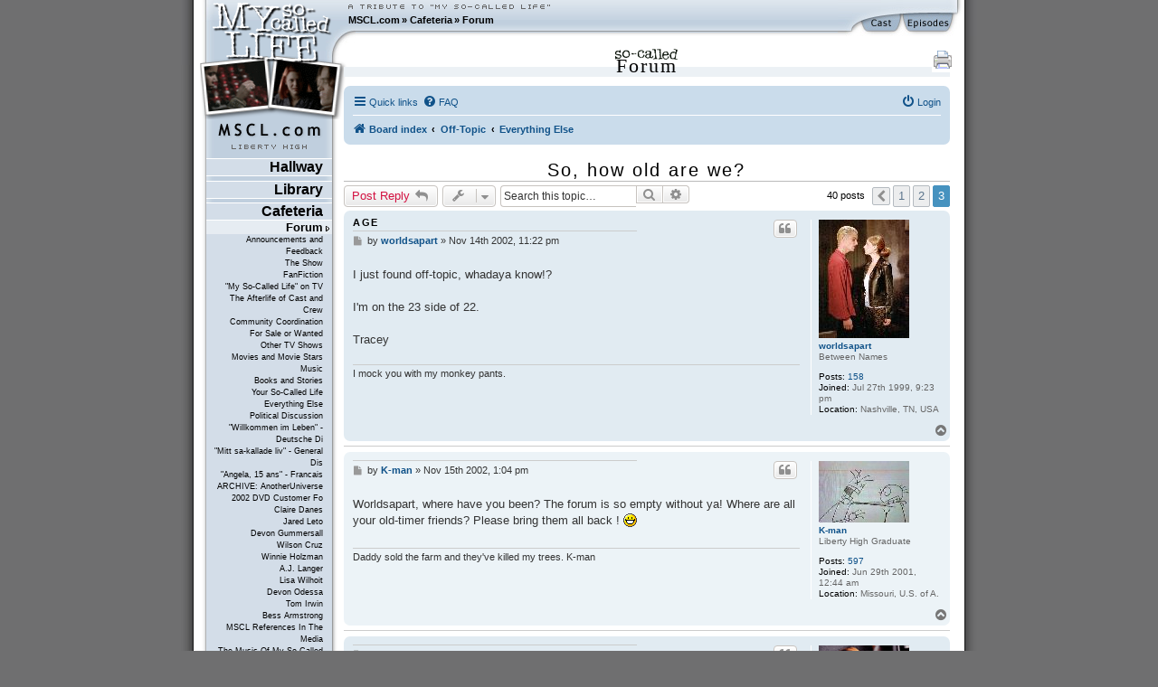

--- FILE ---
content_type: text/html; charset=UTF-8
request_url: https://www.mscl.com/forum/viewtopic.php?t=1059&start=30
body_size: 17544
content:
<!DOCTYPE html PUBLIC "-//W3C//DTD XHTML 1.0 Transitional//EN" "http://www.w3.org/TR/xhtml1/DTD/xhtml1-transitional.dtd">

<html xmlns="http://www.w3.org/1999/xhtml" xml:lang="en" lang="en">
<head>
	<meta http-equiv="content-type" 	content="text/html;charset=utf-8" />
	<meta http-equiv="content-language" content="en" />

	<meta name="keywords"       content="MSCL My So-Called Life Claire Danes Jared Leto Devon Gummersall Angela Chase Jordan Catalano Brian Krakow Winnie Holzman episode guide fan fiction forum community Bedford Falls Company DVD timelines news updates" />
	<meta name="description"    content="The world's largest, most-visited tribute web site devoted to &quot;My So-Called Life,&quot; with episode guides, news and updates, reviews and analysis, fanfiction, timelines, gigabytes of photos, music, video and much more." />
	<meta name="robots" 		    content="follow, index, noarchive" />
	<meta name="dc.subject"     content="MSCL My So-Called Life Claire Danes Jared Leto Devon Gummersall Angela Chase Jordan Catalano Brian Krakow Winnie Holzman episode guide fan fiction forum community Bedford Falls Company DVD timelines news updates" />
	<meta name="dc.description" content="The world's largest, most-visited tribute web site devoted to &quot;My So-Called Life,&quot; with episode guides, news and updates, reviews and analysis, fanfiction, timelines, gigabytes of photos, music, video and much more." />

	<meta name="google-site-verification" content="aSqSZct2b26OXikI5ClTverZ6t395d-HNSlz8gbsh9I" />

	<title>Forum :: So, how old are we? - Page 3 :: MSCL.com - &quot;My So-Called Life&quot; TV show tribute</title>

	<script	language="javascript" type="text/javascript" src="/inc/msclcom.js"></script>

	<link rel="stylesheet" type="text/css" media="screen, projection, print" href="/inc/msclcom.css" />
	<link rel="stylesheet" type="text/css" media="print, embossed" href="/inc/msclcom_print.css" />



	<link rel="alternate" type="application/atom+xml" title="Feed - MSCL.com" href="/forum/feed?sid=d835e956562abed07683d417366f6884">	<link rel="alternate" type="application/atom+xml" title="Feed - News" href="/forum/feed/news?sid=d835e956562abed07683d417366f6884">	<link rel="alternate" type="application/atom+xml" title="Feed - All forums" href="/forum/feed/forums?sid=d835e956562abed07683d417366f6884">	<link rel="alternate" type="application/atom+xml" title="Feed - New Topics" href="/forum/feed/topics?sid=d835e956562abed07683d417366f6884">	<link rel="alternate" type="application/atom+xml" title="Feed - Active Topics" href="/forum/feed/topics_active?sid=d835e956562abed07683d417366f6884">	<link rel="alternate" type="application/atom+xml" title="Feed - Forum - Everything Else" href="/forum/feed/forum/12?sid=d835e956562abed07683d417366f6884">	<link rel="alternate" type="application/atom+xml" title="Feed - Topic - So, how old are we?" href="/forum/feed/topic/1059?sid=d835e956562abed07683d417366f6884">	
	<link rel="canonical" href="https://www.mscl.com/forum/viewtopic.php?t=1059&amp;start=30">

<!--
	phpBB style name: prosilver
	Based on style:   prosilver (this is the default phpBB3 style)
	Original author:  Tom Beddard ( http://www.subBlue.com/ )
	Modified by: sab
-->



<link href="./assets/css/font-awesome.min.css?assets_version=9" rel="stylesheet">
<link href="./styles/prosilver/theme/normalize.css?assets_version=9" rel="stylesheet" />
<link href="./styles/msclsilver/theme/base.css?assets_version=9" rel="stylesheet" />
<link href="./styles/prosilver/theme/utilities.css?assets_version=9" rel="stylesheet" />
<link href="./styles/msclsilver/theme/common.css?assets_version=9" rel="stylesheet" />
<link href="./styles/msclsilver/theme/links.css?assets_version=9" rel="stylesheet" />
<link href="./styles/msclsilver/theme/content.css?assets_version=9" rel="stylesheet" />
<link href="./styles/prosilver/theme/buttons.css?assets_version=9" rel="stylesheet" />
<link href="./styles/prosilver/theme/cp.css?assets_version=9" rel="stylesheet" />
<link href="./styles/prosilver/theme/forms.css?assets_version=9" rel="stylesheet" />
<link href="./styles/prosilver/theme/icons.css?assets_version=9" rel="stylesheet" />
<link href="./styles/msclsilver/theme/colours.css?assets_version=9" rel="stylesheet" />
<link href="./styles/prosilver/theme/responsive.css?assets_version=9" rel="stylesheet" />
<link href="./styles/msclsilver/theme/stylesheet.css?assets_version=9" rel="stylesheet" />
<link href="./styles/prosilver/theme/en/stylesheet.css?assets_version=9" rel="stylesheet" />






<!--[if lte IE 9]>
	<link href="./styles/prosilver/theme/tweaks.css?assets_version=9" rel="stylesheet">
<![endif]-->







	<!--[if lt IE 7]>
		<link rel="stylesheet" type="text/css" media="screen" href="/inc/msclcom_ie6.css" />
	<![endif]-->

  <!--[if IE 7]>
		<link rel="stylesheet" type="text/css" media="screen" href="/inc/msclcom_ie7.css" />
  <![endif]-->

	<link rel="shortcut icon" type="image/x-icon" href="/img/icons/favicon.ico" />

	<link rel="author"		title="Credits"		href="/credits" />
	<link rel="contents"	title="Sitemap" 	href="/sitemap" />
	<link rel="searchform"		title="Search" 		href="/search" />
	<link rel="help"		title="Help" 		href="/help" />

	<link rel="search" type="application/opensearchdescription+xml" title="MSCL.com" href="/inc/opensearch.xml"/>

	<link rel="top"			title="Frontpage" 	href="/" />
		<link rel="up"			title="Cafeteria" 	href="/cafeteria/" />
	<link rel="next"			title="Announcements and Feedback" 	href="/forum/f8-Announcements_and_Feedback.html" />
	<link rel="first"			title="Forum" 	href="/forum/" />
	<link rel="last"			title="Fan Map" 	href="/fanmap.html" />
	<link rel="chapter"		title="Episode Guide" 	href="/episodes" />
	<link rel="chapter"		title="Cast Guide" 		href="/cast" />
	<link rel="Episode_Guide"		title="Episode Guide" 	href="/episodes" />
	<link rel="Cast_Guide"		title="Cast Guide" 		href="/cast" />


	<link rel="alternate" type="application/rss+xml" title="MSCL.com News RSS" href="/newsarchive/rss" />
        <link rel="alternate" type="application/rss+xml" title="MSCL.com Forum RSS" href="/forum/rss.php" />

	<style type="text/css">
		#sidebarphotos {
    		background: url(/img/layout/layout_sidebar_logophotos_24.png) no-repeat 1px 0px transparent;
		}
	</style>

	<!-- Piwik -->
<script type="text/javascript">
  var _paq = _paq || [];
  /* tracker methods like "setCustomDimension" should be called before "trackPageView" */
  _paq.push(['trackPageView']);
  _paq.push(['enableLinkTracking']);
  (function() {
    var u="//metrix.sabweb.net/";
    _paq.push(['setTrackerUrl', u+'piwik.php']);
    _paq.push(['setSiteId', '20']);
    var d=document, g=d.createElement('script'), s=d.getElementsByTagName('script')[0];
    g.type='text/javascript'; g.async=true; g.defer=true; g.src=u+'piwik.js'; s.parentNode.insertBefore(g,s);
  })();
</script>
<!-- End Piwik Code -->


</head>

<body>
    <div id="container"><a id="top"></a>
        <div id="header">
            <div id="headerleft">
                <div id="headerright">

                    <div id="skipnavi"><a href="#skipcontent" accesskey="1">Jump to content (access key: 1)</a></div>

                    <div id="headertextlogo">
                        <a id="aheadertextlogo"     href="https://www.mscl.com/"   title="MSCL.com - A Tribute to My So-Called Life"><span class="nodisplay">MSCL.com - A Tribute to "My So-Called Life"</span></a>
                    </div>
                    <div id="headernavigation">
                        <ul id="headernavimenu">
							<li class="first"><a href="https://www.mscl.com/" title="Go to MSCL.com">MSCL.com</a></li><li>&raquo; <a href="/cafeteria/index.html" title="Go to Cafeteria">Cafeteria</a></li><li>&raquo; <a href="/forum/index.html" title="Go to Forum">Forum</a></li>                        </ul>
                    </div>

              	<a id="headerquickcast" onmouseover='hide("quickepisodes");toggleDisplay("quickcast");return true;' href="/cast"><span class="nodisplay">cast</span></a>
			<a href="/episodes" id="headerquickepisodes" title="The Episodes Of 'My So-Called Life'" onmouseover='hide("quickcast");toggleDisplay("quickepisodes");return true;' ><span class="nodisplay">episodes</span></a>

                </div>

            </div>
            

            <div id="sidebarphotos"></div>
        </div>




        <div id="main">
            <div id="maincntlftbg"><div id="mainbtmrghtbg"><div id="mainbtmlftbg"><div id="sidebarfooter">
                <div id="sidebar"><div id="sidebartext">
                <div id="sidebarmenu">
        <!--sphider_noindex-->
					
					<ul id="menulibertyhigh"><li><span><a  href="https://www.mscl.com/hallway/index.html">Hallway</a></span>
<ul class="smenu"><li><span><a  href="https://www.mscl.com/newsarchive/index.html">News Archive</a></span>
<ul class="smenu"><li><span><a  href="https://www.mscl.com/newsarchive/1998.html">1998</a></span>
</li><li><span><a  href="https://www.mscl.com/newsarchive/1999.html">1999</a></span>
</li><li><span><a  href="https://www.mscl.com/newsarchive/2000.html">2000</a></span>
</li><li><span><a  href="https://www.mscl.com/newsarchive/2001.html">2001</a></span>
</li><li><span><a  href="https://www.mscl.com/newsarchive/2002.html">2002</a></span>
</li><li><span><a  href="https://www.mscl.com/newsarchive/2003.html">2003</a></span>
</li><li><span><a  href="https://www.mscl.com/newsarchive/2004.html">2004</a></span>
</li><li><span><a  href="https://www.mscl.com/newsarchive/2005.html">2005</a></span>
</li><li><span><a  href="https://www.mscl.com/newsarchive/2006.html">2006</a></span>
</li><li><span><a  href="https://www.mscl.com/newsarchive/2007.html">2007</a></span>
</li><li><span><a  href="https://www.mscl.com/newsarchive/2008.html">2008</a></span>
</li><li><span><a  href="https://www.mscl.com/newsarchive/2009.html">2009</a></span>
</li><li><span><a  href="https://www.mscl.com/newsarchive/2010.html">2010</a></span>
</li><li><span><a  href="https://www.mscl.com/newsarchive/2011.html">2011</a></span>
</li><li><span><a  href="https://www.mscl.com/newsarchive/2012.html">2012</a></span>
</li><li><span><a  href="https://www.mscl.com/newsarchive/2013.html">2013</a></span>
</li><li><span><a  href="https://www.mscl.com/newsarchive/2014.html">2014</a></span>
</li><li><span><a  href="https://www.mscl.com/newsarchive/2019.html">2019</a></span>
</li><li><span><a  href="https://www.mscl.com/newsarchive/2024.html">2024</a></span>
</li></ul></li><li><span><a  href="https://www.mscl.com/characters/index.html">Characters</a></span>
<ul class="smenu"><li><span><a  href="https://www.mscl.com/characters/angela_chase.html">Angela Chase</a></span>
</li><li><span><a  href="https://www.mscl.com/characters/sharon_cherski.html">Sharon Cherski</a></span>
</li><li><span><a  href="https://www.mscl.com/characters/brian_krakow.html">Brian Krakow</a></span>
</li><li><span><a  href="https://www.mscl.com/characters/danielle_chase.html">Danielle Chase</a></span>
</li><li><span><a  href="https://www.mscl.com/characters/graham_chase.html">Graham Chase</a></span>
</li><li><span><a  href="https://www.mscl.com/characters/patty_chase.html">Patty Chase</a></span>
</li><li><span><a  href="https://www.mscl.com/characters/jordan_catalano.html">Jordan Catalano</a></span>
</li><li><span><a  href="https://www.mscl.com/characters/rayanne_graff.html">Rayanne Graff</a></span>
</li><li><span><a  href="https://www.mscl.com/characters/rickie_vasquez.html">Rickie Vasquez</a></span>
</li></ul></li></ul></li><li><span><a  href="https://www.mscl.com/library/index.html">Library</a></span>
<ul class="smenu"><li><span><a  href="https://www.mscl.com/episodes/index.html">Episode Guide</a></span>
<ul class="smenu"><li><span><a  href="https://www.mscl.com/episodes/01_my_so_called_life_pilot.html">01 - Pilot Episode</a></span>
</li><li><span><a  href="https://www.mscl.com/episodes/02_dancing_in_the_dark.html">02 - Dancing in the Dark</a></span>
</li><li><span><a  href="https://www.mscl.com/episodes/03_guns_and_gossip.html">03 - Guns and Gossip</a></span>
</li><li><span><a  href="https://www.mscl.com/episodes/04_father_figures.html">04 - Father Figures</a></span>
</li><li><span><a  href="https://www.mscl.com/episodes/05_the_zit.html">05 - The Zit</a></span>
</li><li><span><a  href="https://www.mscl.com/episodes/06_the_substitute.html">06 - The Substitute</a></span>
</li><li><span><a  href="https://www.mscl.com/episodes/07_why_jordan_cant_read.html">07 - Why Jordan Can't Read</a></span>
</li><li><span><a  href="https://www.mscl.com/episodes/08_strangers_in_the_house.html">08 - Strangers in the House</a></span>
</li><li><span><a  href="https://www.mscl.com/episodes/09_halloween.html">09 - Halloween</a></span>
</li><li><span><a  href="https://www.mscl.com/episodes/10_other_peoples_daughters.html">10 - Other People's Daughters</a></span>
</li><li><span><a  href="https://www.mscl.com/episodes/11_life_of_brian.html">11 - Life of Brian</a></span>
</li><li><span><a  href="https://www.mscl.com/episodes/12_self_esteem.html">12 - Self-Esteem</a></span>
</li><li><span><a  href="https://www.mscl.com/episodes/13_pressure.html">13 - Pressure</a></span>
</li><li><span><a  href="https://www.mscl.com/episodes/14_on_the_wagon.html">14 - On the Wagon</a></span>
</li><li><span><a  href="https://www.mscl.com/episodes/15_so_called_angels.html">15 - So-Called Angels</a></span>
</li><li><span><a  href="https://www.mscl.com/episodes/16_resolutions.html">16 - Resolutions</a></span>
</li><li><span><a  href="https://www.mscl.com/episodes/17_betrayal.html">17 - Betrayal</a></span>
</li><li><span><a  href="https://www.mscl.com/episodes/18_weekend.html">18 - Weekend</a></span>
</li><li><span><a  href="https://www.mscl.com/episodes/19_in_dreams_begin_responsibilities.html">19 - In Dreams Begin Responsibilities</a></span>
</li></ul></li><li><span><a  href="https://www.mscl.com/cast.html">Cast</a></span>
</li><li><span><a  href="https://www.mscl.com/crew/index.html">Crew</a></span>
<ul class="smenu"><li><span><a  href="https://www.mscl.com/crew/winnie_holzman.html">Winnie Holzman</a></span>
</li></ul></li><li><span><a  href="https://www.mscl.com/music.html">Music</a></span>
</li><li><span><a  href="https://www.mscl.com/scripts/index.html">Scripts</a></span>
<ul class="smenu"><li><span><a  href="https://www.mscl.com/scripts/deutsch/index.html">deutsche Skripte</a></span>
</li><li><span><a  href="https://www.mscl.com/scripts/transcript_01.html">Episode #01 - Transcript</a></span>
</li><li><span><a  href="https://www.mscl.com/scripts/transcript_02.html">Episode #02 - Transcript</a></span>
</li><li><span><a  href="https://www.mscl.com/scripts/transcript_03.html">Episode #03 - Transcript</a></span>
</li><li><span><a  href="https://www.mscl.com/scripts/transcript_04.html">Episode #04 - Transcript</a></span>
</li><li><span><a  href="https://www.mscl.com/scripts/transcript_05.html">Episode #05 - Transcript</a></span>
</li><li><span><a  href="https://www.mscl.com/scripts/transcript_06.html">Episode #06 - Transcript</a></span>
</li><li><span><a  href="https://www.mscl.com/scripts/transcript_07.html">Episode #07 - Transcript</a></span>
</li><li><span><a  href="https://www.mscl.com/scripts/transcript_08.html">Episode #08 - Transcript</a></span>
</li><li><span><a  href="https://www.mscl.com/scripts/transcript_09.html">Episode #09 - Transcript</a></span>
</li><li><span><a  href="https://www.mscl.com/scripts/transcript_10.html">Episode #10 - Transcript</a></span>
</li><li><span><a  href="https://www.mscl.com/scripts/transcript_11.html">Episode #11 - Transcript</a></span>
</li><li><span><a  href="https://www.mscl.com/scripts/shootingscript_01.html">Episode #11 - Shooting Script</a></span>
</li><li><span><a  href="https://www.mscl.com/scripts/transcript_12.html">Episode #12 - Transcript</a></span>
</li><li><span><a  href="https://www.mscl.com/scripts/transcript_13.html">Episode #13 - Transcript</a></span>
</li><li><span><a  href="https://www.mscl.com/scripts/transcript_14.html">Episode #14 - Transcript</a></span>
</li><li><span><a  href="https://www.mscl.com/scripts/transcript_15.html">Episode #15 - Transcript</a></span>
</li><li><span><a  href="https://www.mscl.com/scripts/transcript_16.html">Episode #16 - Transcript</a></span>
</li><li><span><a  href="https://www.mscl.com/scripts/transcript_17.html">Episode #17 - Transcript</a></span>
</li><li><span><a  href="https://www.mscl.com/scripts/transcript_18.html">Episode #18 - Transcript</a></span>
</li><li><span><a  href="https://www.mscl.com/scripts/transcript_19.html">Episode #19 - Transcript</a></span>
</li><li><span><a  href="https://www.mscl.com/scripts/transcript_dutch_01.html">Episode #01 - Dutch Transcript</a></span>
</li><li><span><a  href="https://www.mscl.com/scripts/dvdinterview.html">DVD Interview</a></span>
</li></ul></li><li><span><a  href="https://www.mscl.com/fanfiction/index.html">Fanfiction</a></span>
<ul class="smenu"><li><span><a  href="https://www.mscl.com/fanfiction/continuations.html">Continuations</a></span>
</li><li><span><a  href="https://www.mscl.com/fanfiction/crossovers.html">Crossovers</a></span>
</li><li><span><a  href="https://www.mscl.com/fanfiction/poems.html">Poems</a></span>
</li><li><span><a  href="https://www.mscl.com/fanfiction/otherlist.html">Other</a></span>
</li><li><span><a  href="https://www.mscl.com/fanfiction/interactive.html">Interactive Story</a></span>
</li><li><span><a  href="https://www.mscl.com/fanfiction/submit.html">Submit Your Story</a></span>
</li></ul></li><li><span><a  href="https://www.mscl.com/essays/index.html">Papers and Essays</a></span>
<ul class="smenu"><li><span><a  href="https://www.mscl.com/essays/pristash_200511.html">Romantic Themes</a></span>
</li><li><span><a  href="https://www.mscl.com/essays/boc_200503.html">Existential Awakening</a></span>
</li><li><span><a  href="https://www.mscl.com/essays/grillo_mothersintrial.html">Mothers in Trial: Two Cases to Be Analyzed</a></span>
</li><li><span><a  href="https://www.mscl.com/essays/huff_personalityofangelachase.html">The Personality of Angela Chase</a></span>
</li></ul></li><li><span><a  href="https://www.mscl.com/angelasworld/index.html">Angela's World</a></span>
<ul class="smenu"><li><span><a  href="https://www.mscl.com/angelasworld/0101_introduction.html">1.1. Introduction</a></span>
</li><li><span><a  href="https://www.mscl.com/angelasworld/0201_newnovel.html">2.1. The New Novel</a></span>
</li><li><span><a  href="https://www.mscl.com/angelasworld/0202_geometry.html">2.2. The Geometry of Angela's World</a></span>
</li><li><span><a  href="https://www.mscl.com/angelasworld/0203_differentvoice.html">2.3. The Different Voice</a></span>
</li><li><span><a  href="https://www.mscl.com/angelasworld/0204_whatitmeanstome.html">2.4. What It Means To Me</a></span>
</li><li><span><a  href="https://www.mscl.com/angelasworld/0301_pilot.html">3.1. The Pilot Episode</a></span>
</li><li><span><a  href="https://www.mscl.com/angelasworld/0302_dancinginthedark.html">3.2. Dancing in the Dark</a></span>
</li><li><span><a  href="https://www.mscl.com/angelasworld/0304_gunsandgossip.html">3.4. Guns and Gossip</a></span>
</li><li><span><a  href="https://www.mscl.com/angelasworld/0304_fatherfigures.html">3.4. Father Figures</a></span>
</li><li><span><a  href="https://www.mscl.com/angelasworld/0305_thezit.html">3.5. The Zit</a></span>
</li><li><span><a  href="https://www.mscl.com/angelasworld/0306_thesubstitute.html">3.6. The Substitute</a></span>
</li><li><span><a  href="https://www.mscl.com/angelasworld/0307_whyjordancantread.html">3.7. Why Jordan Can't Read</a></span>
</li><li><span><a  href="https://www.mscl.com/angelasworld/0308_strangersinthehouse.html">3.8. Strangers in the House</a></span>
</li><li><span><a  href="https://www.mscl.com/angelasworld/0309_halloween.html">3.9. Halloween</a></span>
</li><li><span><a  href="https://www.mscl.com/angelasworld/0310_otherpeopledaughters.html">3.10. Other People's Daughters</a></span>
</li><li><span><a  href="https://www.mscl.com/angelasworld/0311_thelifeofbrian.html">3.11. The Life of Brian</a></span>
</li><li><span><a  href="https://www.mscl.com/angelasworld/0312_selfesteem.html">3.12. Self-Esteem</a></span>
</li><li><span><a  href="https://www.mscl.com/angelasworld/0313_pressure.html">3.13. Pressure</a></span>
</li><li><span><a  href="https://www.mscl.com/angelasworld/0314_onthewagon.html">3.14. On the Wagon</a></span>
</li><li><span><a  href="https://www.mscl.com/angelasworld/0315_socalledangels.html">3.15. So-Called Angels</a></span>
</li><li><span><a  href="https://www.mscl.com/angelasworld/0316_resolutions.html">3.16. Resolutions</a></span>
</li><li><span><a  href="https://www.mscl.com/angelasworld/0317_betrayal.html">3.17. Betrayal</a></span>
</li><li><span><a  href="https://www.mscl.com/angelasworld/0318_weekend.html">3.18. Weekend</a></span>
</li><li><span><a  href="https://www.mscl.com/angelasworld/0319_indreamsbeginresponsibilities.html">3.19. In Dreams...</a></span>
</li></ul></li><li><span><a  href="https://www.mscl.com/breathless/index.html">Breathless</a></span>
<ul class="smenu"><li><span><a  href="https://www.mscl.com/breathless/masthead.html">Masthead</a></span>
</li><li><span><a  href="https://www.mscl.com/breathless/krupin.html">Dangerous Truths</a></span>
</li><li><span><a  href="https://www.mscl.com/breathless/krist.html">Parallel Lives</a></span>
</li><li><span><a  href="https://www.mscl.com/breathless/ehrlich.html">Deciphering Rayanne</a></span>
</li><li><span><a  href="https://www.mscl.com/breathless/ise1.html">Jordan Catalano</a></span>
</li><li><span><a  href="https://www.mscl.com/breathless/guy.html">Angela vs. Brian</a></span>
</li><li><span><a  href="https://www.mscl.com/breathless/ise2.html">There's Hope for Brian Krakow</a></span>
</li><li><span><a  href="https://www.mscl.com/breathless/tim.html">Our Worst Moments</a></span>
</li><li><span><a  href="https://www.mscl.com/breathless/crush.html">Secret Crush</a></span>
</li><li><span><a  href="https://www.mscl.com/breathless/datefromhell.html">The Date from Hell</a></span>
</li><li><span><a  href="https://www.mscl.com/breathless/askmistressjustine.html">Ask Mistress Justine</a></span>
</li><li><span><a  href="https://www.mscl.com/breathless/wordfromjuniorhigh.html">The Word from Junior High</a></span>
</li><li><span><a  href="https://www.mscl.com/breathless/msclsoundtrackreview.html">MSCL Soundtrack</a></span>
</li></ul></li><li><span><a  href="https://www.mscl.com/pressarchive/index.html">Press Archive</a></span>
<ul class="smenu"><li><span><a  href="https://www.mscl.com/pressarchive/1993.html">1993</a></span>
</li><li><span><a  href="https://www.mscl.com/pressarchive/1994.html">1994</a></span>
</li><li><span><a  href="https://www.mscl.com/pressarchive/1995.html">1995</a></span>
</li><li><span><a  href="https://www.mscl.com/pressarchive/1996.html">1996</a></span>
</li><li><span><a  href="https://www.mscl.com/pressarchive/1997.html">1997</a></span>
</li><li><span><a  href="https://www.mscl.com/pressarchive/1998.html">1998</a></span>
</li><li><span><a  href="https://www.mscl.com/pressarchive/1999.html">1999</a></span>
</li><li><span><a  href="https://www.mscl.com/pressarchive/2000.html">2000</a></span>
</li><li><span><a  href="https://www.mscl.com/pressarchive/2001.html">2001</a></span>
</li><li><span><a  href="https://www.mscl.com/pressarchive/2002.html">2002</a></span>
</li><li><span><a  href="https://www.mscl.com/pressarchive/2003.html">2003</a></span>
</li><li><span><a  href="https://www.mscl.com/pressarchive/2004.html">2004</a></span>
</li><li><span><a  href="https://www.mscl.com/pressarchive/2005.html">2005</a></span>
</li><li><span><a  href="https://www.mscl.com/pressarchive/2006.html">2006</a></span>
</li><li><span><a  href="https://www.mscl.com/pressarchive/2007.html">2007</a></span>
</li></ul></li><li><span><a  href="https://www.mscl.com/archive/index.html">Archive</a></span>
<ul class="smenu"><li><span><a  href="https://www.mscl.com/archive/bible/index.html">The MSCL Bible</a></span>
</li></ul></li><li><span><a  href="https://www.mscl.com/timeline.html">Timeline</a></span>
</li><li><span><a  href="https://www.mscl.com/glossary/index.html">Glossary</a></span>
<ul class="smenu"><li><span><a  href="https://www.mscl.com/glossary/poemsandletter.html">Poems and the Letter</a></span>
</li><li><span><a  href="https://www.mscl.com/glossary/crimson_glow.html">Crimson Glow</a></span>
</li></ul></li><li><span><a  href="https://www.mscl.com/gallery.html">Picture Gallery</a></span>
</li></ul></li><li><span><a  href="https://www.mscl.com/cafeteria/index.html">Cafeteria</a></span>
<ul class="smenu"><li><span><a class="menuactive" href="https://www.mscl.com/forum/index.html">Forum</a></span>
<ul class="smenu"><li><span><a  href="https://www.mscl.com/forum/f8-Announcements_and_Feedback.html">Announcements and Feedback</a></span>
</li><li><span><a  href="https://www.mscl.com/forum/f14-The_Show.html">The Show</a></span>
</li><li><span><a  href="https://www.mscl.com/forum/f4-FanFiction.html">FanFiction</a></span>
</li><li><span><a  href="https://www.mscl.com/forum/f5-My_So_Called_Life_on_TV.html">&quot;My So-Called Life&quot; on TV</a></span>
</li><li><span><a  href="https://www.mscl.com/forum/f9-The_Afterlife_of_Cast_and_Crew.html">The Afterlife of Cast and Crew</a></span>
</li><li><span><a  href="https://www.mscl.com/forum/f2-Community_Coordination.html">Community Coordination</a></span>
</li><li><span><a  href="https://www.mscl.com/forum/f7-For_Sale_or_Wanted.html">For Sale or Wanted</a></span>
</li><li><span><a  href="https://www.mscl.com/forum/f18-Other_TV_Shows.html">Other TV Shows</a></span>
</li><li><span><a  href="https://www.mscl.com/forum/f19-Movies_and_Movie_Stars.html">Movies and Movie Stars</a></span>
</li><li><span><a  href="https://www.mscl.com/forum/f20-Music.html">Music</a></span>
</li><li><span><a  href="https://www.mscl.com/forum/f23-Books_and_Stories.html">Books and Stories</a></span>
</li><li><span><a  href="https://www.mscl.com/forum/f21-Your_So_Called_Life.html">Your So-Called Life</a></span>
</li><li><span><a  href="https://www.mscl.com/forum/f12-Everything_Else.html">Everything Else</a></span>
</li><li><span><a  href="https://www.mscl.com/forum/f22-Political_Discussion.html">Political Discussion</a></span>
</li><li><span><a  href="https://www.mscl.com/forum/f3-Willkommen_im_Leben_Deutsche_Diskussion.html">&quot;Willkommen im Leben&quot; - Deutsche Di</a></span>
</li><li><span><a  href="https://www.mscl.com/forum/f6-Mitt_sa_kallade_liv_General_Discussion_Swedish.html">&quot;Mitt sa-kallade liv&quot; - General Dis</a></span>
</li><li><span><a  href="https://www.mscl.com/forum/f11-Angela_15_ans_Francais.html">&quot;Angela, 15 ans&quot; - Francais</a></span>
</li><li><span><a  href="https://www.mscl.com/forum/f10-ARCHIVE_AnotherUniverse_2002_DVD_Customer_Forum.html">ARCHIVE: AnotherUniverse 2002 DVD Customer Fo</a></span>
</li><li><span><a  href="https://www.mscl.com/forum/f31-Claire_Danes.html">Claire Danes</a></span>
</li><li><span><a  href="https://www.mscl.com/forum/f32-Jared_Leto.html">Jared Leto</a></span>
</li><li><span><a  href="https://www.mscl.com/forum/f33-Devon_Gummersall.html">Devon Gummersall</a></span>
</li><li><span><a  href="https://www.mscl.com/forum/f34-Wilson_Cruz.html">Wilson Cruz</a></span>
</li><li><span><a  href="https://www.mscl.com/forum/f35-Winnie_Holzman.html">Winnie Holzman</a></span>
</li><li><span><a  href="https://www.mscl.com/forum/f36-AJ_Langer.html">A.J. Langer</a></span>
</li><li><span><a  href="https://www.mscl.com/forum/f37-Lisa_Wilhoit.html">Lisa Wilhoit</a></span>
</li><li><span><a  href="https://www.mscl.com/forum/f38-Devon_Odessa.html">Devon Odessa</a></span>
</li><li><span><a  href="https://www.mscl.com/forum/f39-Tom_Irwin.html">Tom Irwin</a></span>
</li><li><span><a  href="https://www.mscl.com/forum/f40-Bess_Armstrong.html">Bess Armstrong</a></span>
</li><li><span><a  href="https://www.mscl.com/forum/f46-MSCL_References_In_The_Media.html">MSCL References In The Media</a></span>
</li><li><span><a  href="https://www.mscl.com/forum/f47-The_Music_Of_My_So_Called_Life.html">The Music Of My So-Called Life</a></span>
</li><li><span><a  href="https://www.mscl.com/forum/f41-The_Bedford_Falls_Company.html">The Bedford Falls Company</a></span>
</li><li><span><a  href="https://www.mscl.com/forum/f44-quarterlife.html">quarterlife</a></span>
</li><li><span><a  href="https://www.mscl.com/forum/f43-Once_and_Again.html">Once and Again</a></span>
</li><li><span><a  href="https://www.mscl.com/forum/f42-thirtysomething.html">thirtysomething</a></span>
</li><li><span><a  href="https://www.mscl.com/forum/f48-The_Making_Of.html">The Making Of</a></span>
</li><li><span><a  href="https://www.mscl.com/forum/f49-My_So_Called_Life_Books.html">&quot;My So-Called Life&quot; Books</a></span>
</li><li><span><a  href="https://www.mscl.com/forum/f51-2007_DVD_release_Shout_Factory.html">2007 DVD release (Shout! Factory)</a></span>
</li><li><span><a  href="https://www.mscl.com/forum/f53-200708_International_DVD_releases.html">2007/08 International DVD releases</a></span>
</li><li><span><a  href="https://www.mscl.com/forum/f52-2002_DVD_release_BMG.html">2002 DVD release (BMG)</a></span>
</li><li><span><a  href="https://www.mscl.com/forum/f15-My_So_Called_Life_Merchandise.html">&quot;My So-Called Life&quot; Merchandise</a></span>
</li></ul></li><li><span><a  href="https://www.mscl.com/mailinglists.html">Mailing Lists</a></span>
</li><li><span><a  href="https://www.mscl.com/triviaquiz.html">Trivia Quiz</a></span>
</li><li><span><a  href="https://www.mscl.com/guestbook.html">Guestbook</a></span>
</li><li><span><a  href="https://www.mscl.com/polls.html">Polls</a></span>
</li></ul></li><li class="vmenu"><ul><li id="vmenu_86" ><span><a class="menuactive first" href="https://www.mscl.com/forum/index.html">Forum</a></span>
<ul id="vmenuforum"><li id="vmenu_262" ><span><a class="" href="https://www.mscl.com/forum/f8-Announcements_and_Feedback.html">Announcements and Feedback</a></span>
</li><li id="vmenu_263" ><span><a class="" href="https://www.mscl.com/forum/f14-The_Show.html">The Show</a></span>
</li><li id="vmenu_264" ><span><a class="" href="https://www.mscl.com/forum/f4-FanFiction.html">FanFiction</a></span>
</li><li id="vmenu_265" ><span><a class="" href="https://www.mscl.com/forum/f5-My_So_Called_Life_on_TV.html">&quot;My So-Called Life&quot; on TV</a></span>
</li><li id="vmenu_266" ><span><a class="" href="https://www.mscl.com/forum/f9-The_Afterlife_of_Cast_and_Crew.html">The Afterlife of Cast and Crew</a></span>
</li><li id="vmenu_268" ><span><a class="" href="https://www.mscl.com/forum/f2-Community_Coordination.html">Community Coordination</a></span>
</li><li id="vmenu_269" ><span><a class="" href="https://www.mscl.com/forum/f7-For_Sale_or_Wanted.html">For Sale or Wanted</a></span>
</li><li id="vmenu_270" ><span><a class="" href="https://www.mscl.com/forum/f18-Other_TV_Shows.html">Other TV Shows</a></span>
</li><li id="vmenu_271" ><span><a class="" href="https://www.mscl.com/forum/f19-Movies_and_Movie_Stars.html">Movies and Movie Stars</a></span>
</li><li id="vmenu_272" ><span><a class="" href="https://www.mscl.com/forum/f20-Music.html">Music</a></span>
</li><li id="vmenu_273" ><span><a class="" href="https://www.mscl.com/forum/f23-Books_and_Stories.html">Books and Stories</a></span>
</li><li id="vmenu_274" ><span><a class="" href="https://www.mscl.com/forum/f21-Your_So_Called_Life.html">Your So-Called Life</a></span>
</li><li id="vmenu_275" ><span><a class="" href="https://www.mscl.com/forum/f12-Everything_Else.html">Everything Else</a></span>
</li><li id="vmenu_276" ><span><a class="" href="https://www.mscl.com/forum/f22-Political_Discussion.html">Political Discussion</a></span>
</li><li id="vmenu_277" ><span><a class="" href="https://www.mscl.com/forum/f3-Willkommen_im_Leben_Deutsche_Diskussion.html">&quot;Willkommen im Leben&quot; - Deutsche Di</a></span>
</li><li id="vmenu_278" ><span><a class="" href="https://www.mscl.com/forum/f6-Mitt_sa_kallade_liv_General_Discussion_Swedish.html">&quot;Mitt sa-kallade liv&quot; - General Dis</a></span>
</li><li id="vmenu_279" ><span><a class="" href="https://www.mscl.com/forum/f11-Angela_15_ans_Francais.html">&quot;Angela, 15 ans&quot; - Francais</a></span>
</li><li id="vmenu_280" ><span><a class="" href="https://www.mscl.com/forum/f10-ARCHIVE_AnotherUniverse_2002_DVD_Customer_Forum.html">ARCHIVE: AnotherUniverse 2002 DVD Customer Fo</a></span>
</li><li id="vmenu_283" ><span><a class="" href="https://www.mscl.com/forum/f31-Claire_Danes.html">Claire Danes</a></span>
</li><li id="vmenu_284" ><span><a class="" href="https://www.mscl.com/forum/f32-Jared_Leto.html">Jared Leto</a></span>
</li><li id="vmenu_285" ><span><a class="" href="https://www.mscl.com/forum/f33-Devon_Gummersall.html">Devon Gummersall</a></span>
</li><li id="vmenu_286" ><span><a class="" href="https://www.mscl.com/forum/f34-Wilson_Cruz.html">Wilson Cruz</a></span>
</li><li id="vmenu_287" ><span><a class="" href="https://www.mscl.com/forum/f35-Winnie_Holzman.html">Winnie Holzman</a></span>
</li><li id="vmenu_288" ><span><a class="" href="https://www.mscl.com/forum/f36-AJ_Langer.html">A.J. Langer</a></span>
</li><li id="vmenu_289" ><span><a class="" href="https://www.mscl.com/forum/f37-Lisa_Wilhoit.html">Lisa Wilhoit</a></span>
</li><li id="vmenu_290" ><span><a class="" href="https://www.mscl.com/forum/f38-Devon_Odessa.html">Devon Odessa</a></span>
</li><li id="vmenu_291" ><span><a class="" href="https://www.mscl.com/forum/f39-Tom_Irwin.html">Tom Irwin</a></span>
</li><li id="vmenu_292" ><span><a class="" href="https://www.mscl.com/forum/f40-Bess_Armstrong.html">Bess Armstrong</a></span>
</li><li id="vmenu_293" ><span><a class="" href="https://www.mscl.com/forum/f46-MSCL_References_In_The_Media.html">MSCL References In The Media</a></span>
</li><li id="vmenu_294" ><span><a class="" href="https://www.mscl.com/forum/f47-The_Music_Of_My_So_Called_Life.html">The Music Of My So-Called Life</a></span>
</li><li id="vmenu_295" ><span><a class="" href="https://www.mscl.com/forum/f41-The_Bedford_Falls_Company.html">The Bedford Falls Company</a></span>
</li><li id="vmenu_296" ><span><a class="" href="https://www.mscl.com/forum/f44-quarterlife.html">quarterlife</a></span>
</li><li id="vmenu_297" ><span><a class="" href="https://www.mscl.com/forum/f43-Once_and_Again.html">Once and Again</a></span>
</li><li id="vmenu_298" ><span><a class="" href="https://www.mscl.com/forum/f42-thirtysomething.html">thirtysomething</a></span>
</li><li id="vmenu_299" ><span><a class="" href="https://www.mscl.com/forum/f48-The_Making_Of.html">The Making Of</a></span>
</li><li id="vmenu_300" ><span><a class="" href="https://www.mscl.com/forum/f49-My_So_Called_Life_Books.html">&quot;My So-Called Life&quot; Books</a></span>
</li><li id="vmenu_301" ><span><a class="" href="https://www.mscl.com/forum/f51-2007_DVD_release_Shout_Factory.html">2007 DVD release (Shout! Factory)</a></span>
</li><li id="vmenu_302" ><span><a class="" href="https://www.mscl.com/forum/f53-200708_International_DVD_releases.html">2007/08 International DVD releases</a></span>
</li><li id="vmenu_303" ><span><a class="" href="https://www.mscl.com/forum/f52-2002_DVD_release_BMG.html">2002 DVD release (BMG)</a></span>
</li><li id="vmenu_319" ><span><a class="" href="https://www.mscl.com/forum/f15-My_So_Called_Life_Merchandise.html">&quot;My So-Called Life&quot; Merchandise</a></span>
</li></ul></li><li id="vmenu_89" ><span><a class="" href="https://www.mscl.com/mailinglists.html">Mailing Lists</a></span>
</li><li id="vmenu_90" ><span><a class="" href="https://www.mscl.com/triviaquiz.html">Trivia Quiz</a></span>
</li><li id="vmenu_91" ><span><a class="" href="https://www.mscl.com/guestbook.html">Guestbook</a></span>
</li><li id="vmenu_92" ><span><a class="" href="https://www.mscl.com/polls.html">Polls</a></span>
</li></ul></li><li><span><a  href="https://www.mscl.com/counselor/index.html">Counselor</a></span>
<ul class="smenu"><li><span><a  href="https://www.mscl.com/credits.html">Credits</a></span>
</li><li><span><a  href="https://www.mscl.com/search.html">Search</a></span>
</li><li><span><a  href="https://www.mscl.com/sitemap.html">Sitemap</a></span>
</li><li><span><a  href="https://www.mscl.com/disclaimer.html">Disclaimer</a></span>
</li><li><span><a  href="https://www.mscl.com/contact.html">Contact Us</a></span>
</li><li><span><a  href="https://www.mscl.com/msclontv.html">MSCL on TV</a></span>
</li><li><span><a  href="https://www.mscl.com/faq.html">Frequently Asked Questions</a></span>
</li></ul></li><li><span><a  href="https://www.mscl.com/threerivers/index.html">Three Rivers</a></span>
<ul class="smenu"><li><span><a  href="https://www.mscl.com/chasehouse/index.html">Chase House</a></span>
<ul class="smenu"><li><span><a  href="https://www.mscl.com/chasehouse/realhouse.html">The Real House</a></span>
</li><li><span><a  href="https://www.mscl.com/chasehouse/homeimprovements.html">Home Improvements</a></span>
</li><li><span><a  href="https://www.mscl.com/chasehouse/firstfloor.html">First Floor</a></span>
</li><li><span><a  href="https://www.mscl.com/chasehouse/secondfloor.html">Second Floor</a></span>
</li></ul></li><li><span><a  href="https://www.mscl.com/mall/index.html">Mall</a></span>
<ul class="smenu"><li><span><a  href="https://www.mscl.com/mall/dvd.html">DVDs</a></span>
</li><li><span><a  href="https://www.mscl.com/mall/vhs.html">VHS tapes</a></span>
</li><li><span><a  href="https://www.mscl.com/mall/soundtrack.html">Soundtrack</a></span>
</li><li><span><a  href="https://www.mscl.com/mall/books.html">Books</a></span>
</li><li><span><a  href="https://www.mscl.com/mall/posters.html">Posters</a></span>
</li><li><span><a  href="https://www.mscl.com/mall/clothing.html">Clothing</a></span>
</li><li><span><a  href="https://www.mscl.com/mall/othermerchandise.html">Other Merchandise</a></span>
</li></ul></li><li><span><a  href="https://www.mscl.com/links/index.html">Links</a></span>
<ul class="smenu"><li><span><a  href="https://www.mscl.com/links/banners.html">Banners</a></span>
</li></ul></li><li><span><a  href="https://www.mscl.com/letsbolt.html">Let's Bolt</a></span>
</li></ul></li></ul>						<ul id="menulatestnews">
						<li ><a  title="30 years My SoCalled Life"  href="/newsarchive/308_30_years_My_So_Called_Life.html">30 years My So-Called Life</a></li><li ><a  title="25 years My SoCalled Life"  href="/newsarchive/307_25_years_My_So_Called_Life.html">25 years &quot;My So-Called Life&quot;</a></li><li ><a  title="Winnie Holzman talks about her old plans for Season 2 "  href="/newsarchive/306_Winnie_Holzman_talks_about_her_old_plans_for_Season_2_.html">Winnie Holzman talks about her old plans for Season 2 </a></li><li ><a  title="20 years My SoCalled Life"  href="/newsarchive/305_20_years_My_So_Called_Life.html">20 years &quot;My So-Called Life&quot;</a></li><li class="last"><a  title="MSCL Cast Reuniting for ATX convention"  href="/newsarchive/304_MSCL_Cast_Reuniting_for_ATX_convention.html">MSCL Cast Reuniting for ATX convention!</a></li><li><a href="/newsarchive/index.html">More news...</a></li>						</ul>

						<div class="menuseperator"></div>

					
					<ul id="menuforumtopics">
					<li><a href="/forum/viewtopic.php?f=14&amp;t=27323&amp;p=81380#p81380">30 Years of MSCL</a></li><li><a href="/forum/viewtopic.php?f=14&amp;t=27321&amp;p=81376#p81376">22 Episodes Written</a></li><li><a href="/forum/viewtopic.php?f=46&amp;t=27307&amp;p=81373#p81373">&quot;My So-Called Life&quot; cast reunites after 26 years... virtually</a></li><li><a href="/forum/viewtopic.php?f=7&amp;t=4673&amp;p=81372#p81372">rayanne's cap</a></li><li><a href="/forum/viewtopic.php?f=41&amp;t=27322&amp;p=81369#p81369">Ed Zwick's autobiography</a></li><li><a href="/forum/index.html">More forum topics...</a></li>
					</ul>

					<div class="menuseperator"></div>
					<form id="sidebarsearchform" action="/search.html" method="get"><input type="text"
						name="query" id="search" value="Search..."  onblur="if(!this.value)this.value='Search...'" onfocus="if(this.value=='Search...')this.value='';"  /><input type="hidden" name="type" value="and" /><input type="hidden" name="results" value="10" /><input type="hidden" name="search" value="1" /> <input id="searchbtn" type="submit" name="searchbtn" value="Go" /></form>


					<ul id="menumainlinks">
						<li><a href="/sitemap"><img src="/img/icons/sitemap_color.png" alt="sitemap" /> Sitemap</a></li>
						<li><a href="/contact"><img src="/img/icons/comments.png" alt="contact" /> Contact</a></li>
						<li><a href="/credits"><img src="/img/icons/information.png" alt="help" /> About</a></li>

					</ul>

				</div>


                </div></div>





                <div id="content">

				<div id="printericon"><a href="javascript:print()"><img class="noborder" src="/img/icons/layout_print.gif" title="print this page" alt="print this page" /></a></div>




				<div id="quickepisodes" class="dropout">
                	<div class="quickhead">Episodes</div>
			        <ul class="quicklist"><li><a  title="My SoCalled Life (Pilot)"  href="/episodes/01_My_So_Called_Life_Pilot.html">My So-Called Life (Pi...</a> - <a href="/episodes/01_My_So_Called_Life_Pilot.html">#1 &raquo; </a></li><li><a  title="Dancing in the Dark"  href="/episodes/02_Dancing_in_the_Dark.html">Dancing in the Dark</a> - <a href="/episodes/02_Dancing_in_the_Dark.html">#2 &raquo; </a></li><li><a  title="Guns and Gossip"  href="/episodes/03_Guns_and_Gossip.html">Guns and Gossip</a> - <a href="/episodes/03_Guns_and_Gossip.html">#3 &raquo; </a></li><li><a  title="Father Figures"  href="/episodes/04_Father_Figures.html">Father Figures</a> - <a href="/episodes/04_Father_Figures.html">#4 &raquo; </a></li><li><a  title="The Zit"  href="/episodes/05_The_Zit.html">The Zit</a> - <a href="/episodes/05_The_Zit.html">#5 &raquo; </a></li><li><a  title="The Substitute"  href="/episodes/06_The_Substitute.html">The Substitute</a> - <a href="/episodes/06_The_Substitute.html">#6 &raquo; </a></li><li><a  title="Why Jordan Cant Read"  href="/episodes/07_Why_Jordan_Cant_Read.html">Why Jordan Can't Read</a> - <a href="/episodes/07_Why_Jordan_Cant_Read.html">#7 &raquo; </a></li><li><a  title="Strangers in the House"  href="/episodes/08_Strangers_in_the_House.html">Strangers in the Hous...</a> - <a href="/episodes/08_Strangers_in_the_House.html">#8 &raquo; </a></li><li><a  title="Halloween"  href="/episodes/09_Halloween.html">Halloween</a> - <a href="/episodes/09_Halloween.html">#9 &raquo; </a></li><li><a  title="Other Peoples Daughters"  href="/episodes/10_Other_Peoples_Daughters.html">Other People's Daught...</a> - <a href="/episodes/10_Other_Peoples_Daughters.html">#10 &raquo; </a></li><li><a  title="Life of Brian"  href="/episodes/11_Life_of_Brian.html">Life of Brian</a> - <a href="/episodes/11_Life_of_Brian.html">#11 &raquo; </a></li><li><a  title="SelfEsteem"  href="/episodes/12_Self_Esteem.html">Self-Esteem</a> - <a href="/episodes/12_Self_Esteem.html">#12 &raquo; </a></li><li><a  title="Pressure"  href="/episodes/13_Pressure.html">Pressure</a> - <a href="/episodes/13_Pressure.html">#13 &raquo; </a></li><li><a  title="On the Wagon"  href="/episodes/14_On_the_Wagon.html">On the Wagon</a> - <a href="/episodes/14_On_the_Wagon.html">#14 &raquo; </a></li><li><a  title="SoCalled Angels"  href="/episodes/15_So_Called_Angels.html">So-Called Angels</a> - <a href="/episodes/15_So_Called_Angels.html">#15 &raquo; </a></li><li><a  title="Resolutions"  href="/episodes/16_Resolutions.html">Resolutions</a> - <a href="/episodes/16_Resolutions.html">#16 &raquo; </a></li><li><a  title="Betrayal"  href="/episodes/17_Betrayal.html">Betrayal</a> - <a href="/episodes/17_Betrayal.html">#17 &raquo; </a></li><li><a  title="Weekend"  href="/episodes/18_Weekend.html">Weekend</a> - <a href="/episodes/18_Weekend.html">#18 &raquo; </a></li><li><a  title="In Dreams Begin Responsibilities"  href="/episodes/19_In_Dreams_Begin_Responsibilities.html">In Dreams Begin Respo...</a> - <a href="/episodes/19_In_Dreams_Begin_Responsibilities.html">#19 &raquo; </a></li></ul>

					<div class="quickfoot"><a href="javascript:void();" onmouseover='toggleDisplay("quickepisodes");return true;' >close</a></div>
        		</div>

				<div id="quickcast" class="dropout">
                	<div class="quickhead">Cast</div>
			        <ul class="quicklist"><li><strong><a href="/cast/02_Bess_Armstrong.html" title="More details about Bess Armstrong">Bess Armstrong</a></strong><br />as<br /><span style="font-style: italic"><a href="/characters/patty_chase.html" title="More details about Patricia (Patty) Chase">Patricia (Patty) Chase</a></span></li><li><strong><a href="/cast/03_Wilson_Cruz.html" title="More details about Wilson Cruz">Wilson Cruz</a></strong><br />as<br /><span style="font-style: italic"><a href="/characters/rickie_vasquez.html" title="More details about Enrique (Rickie) Vasquez">Enrique (Rickie) Vasquez</a></span></li><li><strong><a href="/cast/01_Claire_Danes.html" title="More details about Claire Danes">Claire Danes</a></strong><br />as<br /><span style="font-style: italic"><a href="/characters/angela_chase.html" title="More details about Angela Chase">Angela Chase</a></span></li><li><strong><a href="/cast/04_Devon_Gummersall.html" title="More details about Devon Gummersall">Devon Gummersall</a></strong><br />as<br /><span style="font-style: italic"><a href="/characters/brian_krakow.html" title="More details about Brian Krakow">Brian Krakow</a></span></li><li><strong><a href="/cast/09_Tom_Irwin.html" title="More details about Tom Irwin">Tom Irwin</a></strong><br />as<br /><span style="font-style: italic"><a href="/characters/graham_chase.html" title="More details about Graham Chase">Graham Chase</a></span></li><li><strong><a href="/cast/05_Allison_Joy_Langer.html" title="More details about Allison Joy Langer">Allison Joy Langer</a></strong><br />as<br /><span style="font-style: italic"><a href="/characters/rayanne_graff.html" title="More details about Rayanne Graff">Rayanne Graff</a></span></li><li><strong><a href="/cast/06_Jared_Leto.html" title="More details about Jared Leto">Jared Leto</a></strong><br />as<br /><span style="font-style: italic"><a href="/characters/jordan_catalano.html" title="More details about Jordan Catalano">Jordan Catalano</a></span></li><li><strong><a href="/cast/07_Devon_Odessa.html" title="More details about Devon Odessa">Devon Odessa</a></strong><br />as<br /><span style="font-style: italic"><a href="/characters/sharon_cherski.html" title="More details about Sharon Cherski">Sharon Cherski</a></span></li><li><strong><a href="/cast/08_Lisa_Wilhoit.html" title="More details about Lisa Wilhoit">Lisa Wilhoit</a></strong><br />as<br /><span style="font-style: italic"><a href="/characters/danielle_chase.html" title="More details about Danielle Chase">Danielle Chase</a></span></li></ul>
					<div class="quickfoot"><a href="javascript:void();" onmouseover='toggleDisplay("quickcast");return true;' >close</a></div>
        		</div>




        		<div id="skipcontent"><a href="#skipnavi" accesskey="2">Jump to navigation (access key: 2)</a></div>
        <!--/sphider_noindex-->
<h1 class="socalledheader"><a href="/forum">Forum</a></h1>
<table id="forumwrapper"><tr><td>


<div id="phpbb" class="nojs notouch section-viewtopic ltr ">


	<a id="top" class="top-anchor" accesskey="t"></a>
	<div id="page-header">
				<div class="navbar" role="navigation">
	<div class="inner">

	<ul id="nav-main" class="nav-main linklist" role="menubar">

		<li id="quick-links" class="quick-links dropdown-container responsive-menu" data-skip-responsive="true">
			<a href="#" class="dropdown-trigger">
				<i class="icon fa-bars fa-fw" aria-hidden="true"></i><span>Quick links</span>
			</a>
			<div class="dropdown">
				<div class="pointer"><div class="pointer-inner"></div></div>
				<ul class="dropdown-contents" role="menu">
					
											<li class="separator"></li>
																									<li>
								<a href="./search.php?search_id=unanswered&amp;sid=d835e956562abed07683d417366f6884" role="menuitem">
									<i class="icon fa-file-o fa-fw icon-gray" aria-hidden="true"></i><span>Unanswered topics</span>
								</a>
							</li>
							<li>
								<a href="./search.php?search_id=active_topics&amp;sid=d835e956562abed07683d417366f6884" role="menuitem">
									<i class="icon fa-file-o fa-fw icon-blue" aria-hidden="true"></i><span>Active topics</span>
								</a>
							</li>
							<li class="separator"></li>
							<li>
								<a href="./search.php?sid=d835e956562abed07683d417366f6884" role="menuitem">
									<i class="icon fa-search fa-fw" aria-hidden="true"></i><span>Search</span>
								</a>
							</li>
					
											<li class="separator"></li>
																			<li>
								<a href="./memberlist.php?mode=team&amp;sid=d835e956562abed07683d417366f6884" role="menuitem">
									<i class="icon fa-shield fa-fw" aria-hidden="true"></i><span>The team</span>
								</a>
							</li>
																<li class="separator"></li>

									</ul>
			</div>
		</li>

				<li data-skip-responsive="true">
			<a href="/forum/help/faq?sid=d835e956562abed07683d417366f6884" rel="help" title="Frequently Asked Questions" role="menuitem">
				<i class="icon fa-question-circle fa-fw" aria-hidden="true"></i><span>FAQ</span>
			</a>
		</li>
						
			<li class="rightside"  data-skip-responsive="true">
			<a href="./ucp.php?mode=login&amp;sid=d835e956562abed07683d417366f6884" title="Login" accesskey="x" role="menuitem">
				<i class="icon fa-power-off fa-fw" aria-hidden="true"></i><span>Login</span>
			</a>
		</li>
						</ul>

	<ul id="nav-breadcrumbs" class="nav-breadcrumbs linklist navlinks" role="menubar">
						<li class="breadcrumbs">
										<span class="crumb"  itemtype="http://data-vocabulary.org/Breadcrumb" itemscope=""><a href="./index.php?sid=d835e956562abed07683d417366f6884" itemprop="url" accesskey="h" data-navbar-reference="index"><i class="icon fa-home fa-fw"></i><span itemprop="title">Board index</span></a></span>

											<span class="crumb"  itemtype="http://data-vocabulary.org/Breadcrumb" itemscope="" data-forum-id="27"><a href="./viewforum.php?f=27&amp;sid=d835e956562abed07683d417366f6884" itemprop="url"><span itemprop="title">Off-Topic</span></a></span>
															<span class="crumb"  itemtype="http://data-vocabulary.org/Breadcrumb" itemscope="" data-forum-id="12"><a href="./viewforum.php?f=12&amp;sid=d835e956562abed07683d417366f6884" itemprop="url"><span itemprop="title">Everything Else</span></a></span>
												</li>
		
					<li class="rightside responsive-search">
				<a href="./search.php?sid=d835e956562abed07683d417366f6884" title="View the advanced search options" role="menuitem">
					<i class="icon fa-search fa-fw" aria-hidden="true"></i><span class="sr-only">Search</span>
				</a>
			</li>
			</ul>

	</div>
</div>
	</div>

	
	<a id="start_here" class="anchor"></a>
	<div id="page-body" class="page-body" role="main">
		
		
<h2 class="topic-title"><a href="./viewtopic.php?f=12&amp;t=1059&amp;start=30&amp;sid=d835e956562abed07683d417366f6884">So, how old are we?</a></h2>
<!-- NOTE: remove the style="display: none" when you want to have the forum description on the topic body -->
<div style="display: none !important;">As the forum title implies: This is the forum for "anything else" which doesn't fit into one of the other forums.<br /></div>


<div class="action-bar bar-top">
	
			<a href="./posting.php?mode=reply&amp;f=12&amp;t=1059&amp;sid=d835e956562abed07683d417366f6884" class="button" title="Post a reply">
							<span>Post Reply</span> <i class="icon fa-reply fa-fw" aria-hidden="true"></i>
					</a>
	
			<div class="dropdown-container dropdown-button-control topic-tools">
		<span title="Topic tools" class="button button-secondary dropdown-trigger dropdown-select">
			<i class="icon fa-wrench fa-fw" aria-hidden="true"></i>
			<span class="caret"><i class="icon fa-sort-down fa-fw" aria-hidden="true"></i></span>
		</span>
		<div class="dropdown">
			<div class="pointer"><div class="pointer-inner"></div></div>
			<ul class="dropdown-contents">
																												<li>
					<a href="./viewtopic.php?f=12&amp;t=1059&amp;start=30&amp;sid=d835e956562abed07683d417366f6884&amp;view=print" title="Print view" accesskey="p">
						<i class="icon fa-print fa-fw" aria-hidden="true"></i><span>Print view</span>
					</a>
				</li>
											</ul>
		</div>
	</div>
	
			<div class="search-box" role="search">
			<form method="get" id="topic-search" action="./search.php?sid=d835e956562abed07683d417366f6884">
			<fieldset>
				<input class="inputbox search tiny"  type="search" name="keywords" id="search_keywords" size="20" placeholder="Search this topic…" />
				<button class="button button-search" type="submit" title="Search">
					<i class="icon fa-search fa-fw" aria-hidden="true"></i><span class="sr-only">Search</span>
				</button>
				<a href="./search.php?sid=d835e956562abed07683d417366f6884" class="button button-search-end" title="Advanced search">
					<i class="icon fa-cog fa-fw" aria-hidden="true"></i><span class="sr-only">Advanced search</span>
				</a>
				<input type="hidden" name="t" value="1059" />
<input type="hidden" name="sf" value="msgonly" />
<input type="hidden" name="sid" value="d835e956562abed07683d417366f6884" />

			</fieldset>
			</form>
		</div>
	
			<div class="pagination">
			40 posts
							<ul>
			<li class="arrow previous"><a class="button button-icon-only" href="./viewtopic.php?f=12&amp;t=1059&amp;sid=d835e956562abed07683d417366f6884&amp;start=15" rel="prev" role="button"><i class="icon fa-chevron-left fa-fw" aria-hidden="true"></i><span class="sr-only">Previous</span></a></li>
				<li><a class="button" href="./viewtopic.php?f=12&amp;t=1059&amp;sid=d835e956562abed07683d417366f6884" role="button">1</a></li>
				<li><a class="button" href="./viewtopic.php?f=12&amp;t=1059&amp;sid=d835e956562abed07683d417366f6884&amp;start=15" role="button">2</a></li>
			<li class="active"><span>3</span></li>
	</ul>
					</div>
		</div>




			<div id="p13388" class="post has-profile bg2">
		<div class="inner">

		<dl class="postprofile" id="profile13388">
			<dt class="has-profile-rank has-avatar">
				<div class="avatar-container">
																<a href="./memberlist.php?mode=viewprofile&amp;u=8&amp;sid=d835e956562abed07683d417366f6884" class="avatar"><img class="avatar" src="./download/file.php?avatar=8.jpg" width="100" height="131" alt="User avatar" /></a>														</div>
								<a href="./memberlist.php?mode=viewprofile&amp;u=8&amp;sid=d835e956562abed07683d417366f6884" class="username">worldsapart</a>							</dt>

						<dd class="profile-rank">Between Names</dd>			
		<dd class="profile-posts"><strong>Posts:</strong> <a href="./search.php?author_id=8&amp;sr=posts&amp;sid=d835e956562abed07683d417366f6884">158</a></dd>		<dd class="profile-joined"><strong>Joined:</strong> Jul 27th 1999, 9:23 pm</dd>		
		
											<dd class="profile-custom-field profile-phpbb_location"><strong>Location:</strong> Nashville, TN, USA</dd>
							
						
		</dl>

		<div class="postbody">
						<div id="post_content13388">

						<h3 class="first"><a href="#p13388">age</a></h3>

													<ul class="post-buttons">
																																									<li>
							<a href="./posting.php?mode=quote&amp;f=12&amp;p=13388&amp;sid=d835e956562abed07683d417366f6884" title="Reply with quote" class="button button-icon-only">
								<i class="icon fa-quote-left fa-fw" aria-hidden="true"></i><span class="sr-only">Quote</span>
							</a>
						</li>
														</ul>
							
						<p class="author">
									<a class="unread" href="./viewtopic.php?p=13388&amp;sid=d835e956562abed07683d417366f6884#p13388" title="Post">
						<i class="icon fa-file fa-fw icon-lightgray icon-md" aria-hidden="true"></i><span class="sr-only">Post</span>
					</a>
								<span class="responsive-hide">by <strong><a href="./memberlist.php?mode=viewprofile&amp;u=8&amp;sid=d835e956562abed07683d417366f6884" class="username">worldsapart</a></strong> &raquo; </span>Nov 14th 2002, 11:22 pm
			</p>
			
			
			
			<div class="content">I just found off-topic, whadaya know!?<br>
<br>
I'm on the 23 side of 22.<br>
<br>
Tracey</div>

			
									
									<div id="sig13388" class="signature">I mock you with my monkey pants.</div>
						</div>

		</div>

				<div class="back2top">
						<a href="#top" class="top" title="Top">
				<i class="icon fa-chevron-circle-up fa-fw icon-gray" aria-hidden="true"></i>
				<span class="sr-only">Top</span>
			</a>
					</div>
		
		</div>
	</div>

	<hr class="divider" />
				<div id="p13446" class="post has-profile bg1">
		<div class="inner">

		<dl class="postprofile" id="profile13446">
			<dt class="has-profile-rank has-avatar">
				<div class="avatar-container">
																<a href="./memberlist.php?mode=viewprofile&amp;u=171&amp;sid=d835e956562abed07683d417366f6884" class="avatar"><img class="avatar" src="./download/file.php?avatar=171.jpg" width="100" height="68" alt="User avatar" /></a>														</div>
								<a href="./memberlist.php?mode=viewprofile&amp;u=171&amp;sid=d835e956562abed07683d417366f6884" class="username">K-man</a>							</dt>

						<dd class="profile-rank">Liberty High Graduate</dd>			
		<dd class="profile-posts"><strong>Posts:</strong> <a href="./search.php?author_id=171&amp;sr=posts&amp;sid=d835e956562abed07683d417366f6884">597</a></dd>		<dd class="profile-joined"><strong>Joined:</strong> Jun 29th 2001, 12:44 am</dd>		
		
											<dd class="profile-custom-field profile-phpbb_location"><strong>Location:</strong> Missouri, U.S. of A.</dd>
							
						
		</dl>

		<div class="postbody">
						<div id="post_content13446">

						<h3 ><a href="#p13446"></a></h3>

													<ul class="post-buttons">
																																									<li>
							<a href="./posting.php?mode=quote&amp;f=12&amp;p=13446&amp;sid=d835e956562abed07683d417366f6884" title="Reply with quote" class="button button-icon-only">
								<i class="icon fa-quote-left fa-fw" aria-hidden="true"></i><span class="sr-only">Quote</span>
							</a>
						</li>
														</ul>
							
						<p class="author">
									<a class="unread" href="./viewtopic.php?p=13446&amp;sid=d835e956562abed07683d417366f6884#p13446" title="Post">
						<i class="icon fa-file fa-fw icon-lightgray icon-md" aria-hidden="true"></i><span class="sr-only">Post</span>
					</a>
								<span class="responsive-hide">by <strong><a href="./memberlist.php?mode=viewprofile&amp;u=171&amp;sid=d835e956562abed07683d417366f6884" class="username">K-man</a></strong> &raquo; </span>Nov 15th 2002, 1:04 pm
			</p>
			
			
			
			<div class="content">Worldsapart, where have you been?  The forum is so empty without ya!  Where are all your old-timer friends?  Please  bring them all back !   <img class="smilies" src="./images/smilies/icon_biggrin.gif" width="15" height="15" alt=":D" title="Very Happy"></div>

			
									
									<div id="sig13446" class="signature">Daddy sold the farm and they've killed my trees.  K-man</div>
						</div>

		</div>

				<div class="back2top">
						<a href="#top" class="top" title="Top">
				<i class="icon fa-chevron-circle-up fa-fw icon-gray" aria-hidden="true"></i>
				<span class="sr-only">Top</span>
			</a>
					</div>
		
		</div>
	</div>

	<hr class="divider" />
				<div id="p13457" class="post has-profile bg2">
		<div class="inner">

		<dl class="postprofile" id="profile13457">
			<dt class="has-profile-rank has-avatar">
				<div class="avatar-container">
																<a href="./memberlist.php?mode=viewprofile&amp;u=148&amp;sid=d835e956562abed07683d417366f6884" class="avatar"><img class="avatar" src="./download/file.php?avatar=148.gif" width="100" height="112" alt="User avatar" /></a>														</div>
								<a href="./memberlist.php?mode=viewprofile&amp;u=148&amp;sid=d835e956562abed07683d417366f6884" class="username">KrokRos</a>							</dt>

						<dd class="profile-rank">Angela's best friend</dd>			
		<dd class="profile-posts"><strong>Posts:</strong> <a href="./search.php?author_id=148&amp;sr=posts&amp;sid=d835e956562abed07683d417366f6884">209</a></dd>		<dd class="profile-joined"><strong>Joined:</strong> Jun 6th 2002, 4:10 am</dd>		
		
																<dd class="profile-custom-field profile-phpbb_location"><strong>Location:</strong> Sweden</dd>
							
							<dd class="profile-contact">
				<strong>Contact:</strong>
				<div class="dropdown-container dropdown-left">
					<a href="#" class="dropdown-trigger" title="Contact KrokRos">
						<i class="icon fa-commenting-o fa-fw icon-lg" aria-hidden="true"></i><span class="sr-only">Contact KrokRos</span>
					</a>
					<div class="dropdown">
						<div class="pointer"><div class="pointer-inner"></div></div>
						<div class="dropdown-contents contact-icons">
																																								<div>
																	<a href="https://www.icq.com/people/8135722/" title="ICQ" class="last-cell">
										<span class="contact-icon phpbb_icq-icon">ICQ</span>
									</a>
																	</div>
																					</div>
					</div>
				</div>
			</dd>
				
		</dl>

		<div class="postbody">
						<div id="post_content13457">

						<h3 ><a href="#p13457"></a></h3>

													<ul class="post-buttons">
																																									<li>
							<a href="./posting.php?mode=quote&amp;f=12&amp;p=13457&amp;sid=d835e956562abed07683d417366f6884" title="Reply with quote" class="button button-icon-only">
								<i class="icon fa-quote-left fa-fw" aria-hidden="true"></i><span class="sr-only">Quote</span>
							</a>
						</li>
														</ul>
							
						<p class="author">
									<a class="unread" href="./viewtopic.php?p=13457&amp;sid=d835e956562abed07683d417366f6884#p13457" title="Post">
						<i class="icon fa-file fa-fw icon-lightgray icon-md" aria-hidden="true"></i><span class="sr-only">Post</span>
					</a>
								<span class="responsive-hide">by <strong><a href="./memberlist.php?mode=viewprofile&amp;u=148&amp;sid=d835e956562abed07683d417366f6884" class="username">KrokRos</a></strong> &raquo; </span>Nov 15th 2002, 3:20 pm
			</p>
			
			
			
			<div class="content">Wow.. I feel young. I'm 21. I thought I was old beofre I saw the poll results.<br>
I think I first saw MSCL in 94 or at least when it first aired in Sweden but I only saw a couple of episodes. LOVED IT though and was very happy to see it the second airing. But that time I missed the last couple of episodes and the christmas episode (My so-called angels). And until this third or fourth airing in Sweden I had never seen the letter-episode. It was exiting. I have all episodes now. 1-4 on DVD and the rest on video from tv-recording. I instantly had a crush on Jordan when I first saw the show. But I have learned to appreciate all the other characters now <img class="smilies" src="./images/smilies/icon_smile.gif" width="15" height="15" alt=":)" title="Smile"></div>

			
									
									<div id="sig13457" class="signature">----------------<br>
Make it count.</div>
						</div>

		</div>

				<div class="back2top">
						<a href="#top" class="top" title="Top">
				<i class="icon fa-chevron-circle-up fa-fw icon-gray" aria-hidden="true"></i>
				<span class="sr-only">Top</span>
			</a>
					</div>
		
		</div>
	</div>

	<hr class="divider" />
				<div id="p13499" class="post has-profile bg1">
		<div class="inner">

		<dl class="postprofile" id="profile13499">
			<dt class="has-profile-rank has-avatar">
				<div class="avatar-container">
																<a href="./memberlist.php?mode=viewprofile&amp;u=8&amp;sid=d835e956562abed07683d417366f6884" class="avatar"><img class="avatar" src="./download/file.php?avatar=8.jpg" width="100" height="131" alt="User avatar" /></a>														</div>
								<a href="./memberlist.php?mode=viewprofile&amp;u=8&amp;sid=d835e956562abed07683d417366f6884" class="username">worldsapart</a>							</dt>

						<dd class="profile-rank">Between Names</dd>			
		<dd class="profile-posts"><strong>Posts:</strong> <a href="./search.php?author_id=8&amp;sr=posts&amp;sid=d835e956562abed07683d417366f6884">158</a></dd>		<dd class="profile-joined"><strong>Joined:</strong> Jul 27th 1999, 9:23 pm</dd>		
		
											<dd class="profile-custom-field profile-phpbb_location"><strong>Location:</strong> Nashville, TN, USA</dd>
							
						
		</dl>

		<div class="postbody">
						<div id="post_content13499">

						<h3 ><a href="#p13499">here</a></h3>

													<ul class="post-buttons">
																																									<li>
							<a href="./posting.php?mode=quote&amp;f=12&amp;p=13499&amp;sid=d835e956562abed07683d417366f6884" title="Reply with quote" class="button button-icon-only">
								<i class="icon fa-quote-left fa-fw" aria-hidden="true"></i><span class="sr-only">Quote</span>
							</a>
						</li>
														</ul>
							
						<p class="author">
									<a class="unread" href="./viewtopic.php?p=13499&amp;sid=d835e956562abed07683d417366f6884#p13499" title="Post">
						<i class="icon fa-file fa-fw icon-lightgray icon-md" aria-hidden="true"></i><span class="sr-only">Post</span>
					</a>
								<span class="responsive-hide">by <strong><a href="./memberlist.php?mode=viewprofile&amp;u=8&amp;sid=d835e956562abed07683d417366f6884" class="username">worldsapart</a></strong> &raquo; </span>Nov 15th 2002, 9:02 pm
			</p>
			
			
			
			<div class="content">K-Man,<br>
<br>
I'm been lurking around the DVD forums for the last several months, watching everything go down, but I haven't done much in the way of posting. I don't know what happened to everyone! Maybe they're like me and waiting for the DVDs to watch and then renew discussion topics in their heads.<br>
<br>
Tracey</div>

			
									
									<div id="sig13499" class="signature">I mock you with my monkey pants.</div>
						</div>

		</div>

				<div class="back2top">
						<a href="#top" class="top" title="Top">
				<i class="icon fa-chevron-circle-up fa-fw icon-gray" aria-hidden="true"></i>
				<span class="sr-only">Top</span>
			</a>
					</div>
		
		</div>
	</div>

	<hr class="divider" />
				<div id="p13509" class="post has-profile bg2">
		<div class="inner">

		<dl class="postprofile" id="profile13509">
			<dt class="has-profile-rank has-avatar">
				<div class="avatar-container">
																<a href="./memberlist.php?mode=viewprofile&amp;u=171&amp;sid=d835e956562abed07683d417366f6884" class="avatar"><img class="avatar" src="./download/file.php?avatar=171.jpg" width="100" height="68" alt="User avatar" /></a>														</div>
								<a href="./memberlist.php?mode=viewprofile&amp;u=171&amp;sid=d835e956562abed07683d417366f6884" class="username">K-man</a>							</dt>

						<dd class="profile-rank">Liberty High Graduate</dd>			
		<dd class="profile-posts"><strong>Posts:</strong> <a href="./search.php?author_id=171&amp;sr=posts&amp;sid=d835e956562abed07683d417366f6884">597</a></dd>		<dd class="profile-joined"><strong>Joined:</strong> Jun 29th 2001, 12:44 am</dd>		
		
											<dd class="profile-custom-field profile-phpbb_location"><strong>Location:</strong> Missouri, U.S. of A.</dd>
							
						
		</dl>

		<div class="postbody">
						<div id="post_content13509">

						<h3 ><a href="#p13509"></a></h3>

													<ul class="post-buttons">
																																									<li>
							<a href="./posting.php?mode=quote&amp;f=12&amp;p=13509&amp;sid=d835e956562abed07683d417366f6884" title="Reply with quote" class="button button-icon-only">
								<i class="icon fa-quote-left fa-fw" aria-hidden="true"></i><span class="sr-only">Quote</span>
							</a>
						</li>
														</ul>
							
						<p class="author">
									<a class="unread" href="./viewtopic.php?p=13509&amp;sid=d835e956562abed07683d417366f6884#p13509" title="Post">
						<i class="icon fa-file fa-fw icon-lightgray icon-md" aria-hidden="true"></i><span class="sr-only">Post</span>
					</a>
								<span class="responsive-hide">by <strong><a href="./memberlist.php?mode=viewprofile&amp;u=171&amp;sid=d835e956562abed07683d417366f6884" class="username">K-man</a></strong> &raquo; </span>Nov 15th 2002, 9:48 pm
			</p>
			
			
			
			<div class="content">O.K. my dear.  We just never see the old guard's comments anymore and it bums me out.  Make sure you come-on-back when you watch the DVD's and bring your friends!  I miss Oldguy's thought-provoking posts.   <img class="smilies" src="./images/smilies/icon_cry.gif" width="15" height="15" alt=":cry:" title="Crying or Very sad"></div>

			
									
									<div id="sig13509" class="signature">Daddy sold the farm and they've killed my trees.  K-man</div>
						</div>

		</div>

				<div class="back2top">
						<a href="#top" class="top" title="Top">
				<i class="icon fa-chevron-circle-up fa-fw icon-gray" aria-hidden="true"></i>
				<span class="sr-only">Top</span>
			</a>
					</div>
		
		</div>
	</div>

	<hr class="divider" />
				<div id="p13513" class="post has-profile bg1">
		<div class="inner">

		<dl class="postprofile" id="profile13513">
			<dt class="has-profile-rank has-avatar">
				<div class="avatar-container">
																<a href="./memberlist.php?mode=viewprofile&amp;u=96&amp;sid=d835e956562abed07683d417366f6884" class="avatar"><img class="avatar" src="./download/file.php?avatar=96.jpg" width="100" height="150" alt="User avatar" /></a>														</div>
								<a href="./memberlist.php?mode=viewprofile&amp;u=96&amp;sid=d835e956562abed07683d417366f6884" class="username">Nostradamus</a>							</dt>

						<dd class="profile-rank">Marshall Wannabe</dd>			
		<dd class="profile-posts"><strong>Posts:</strong> <a href="./search.php?author_id=96&amp;sr=posts&amp;sid=d835e956562abed07683d417366f6884">1213</a></dd>		<dd class="profile-joined"><strong>Joined:</strong> Jun 29th 2002, 6:42 am</dd>		
		
											<dd class="profile-custom-field profile-phpbb_location"><strong>Location:</strong> No matter where you go, There you are.</dd>
							
						
		</dl>

		<div class="postbody">
						<div id="post_content13513">

						<h3 ><a href="#p13513"></a></h3>

													<ul class="post-buttons">
																																									<li>
							<a href="./posting.php?mode=quote&amp;f=12&amp;p=13513&amp;sid=d835e956562abed07683d417366f6884" title="Reply with quote" class="button button-icon-only">
								<i class="icon fa-quote-left fa-fw" aria-hidden="true"></i><span class="sr-only">Quote</span>
							</a>
						</li>
														</ul>
							
						<p class="author">
									<a class="unread" href="./viewtopic.php?p=13513&amp;sid=d835e956562abed07683d417366f6884#p13513" title="Post">
						<i class="icon fa-file fa-fw icon-lightgray icon-md" aria-hidden="true"></i><span class="sr-only">Post</span>
					</a>
								<span class="responsive-hide">by <strong><a href="./memberlist.php?mode=viewprofile&amp;u=96&amp;sid=d835e956562abed07683d417366f6884" class="username">Nostradamus</a></strong> &raquo; </span>Nov 15th 2002, 10:23 pm
			</p>
			
			
			
			<div class="content">Hey Tracey!  Nice to have you back.  <img class="smilies" src="./images/smilies/icon_biggrin.gif" width="15" height="15" alt=":D" title="Very Happy"> <br>
<br>
Just wondering, did you ever get published?  I'm curious 'cuz I've recently started a creative writing course and if I ever get any good at it, well, let's just say my current occupation of armchair philosopher is cozy, but it dosn't exactly pay the bills.  <img class="smilies" src="./images/smilies/icon_rolleyes.gif" width="15" height="15" alt=":roll:" title="Rolling Eyes"> <br>
<br>
From The Daria Diaries, by Anne D. Bernstein:<br>
<br>
<em>Maybe I flatter myself, but I think I could be a professional writer if I put my mind to it.  A bitter, angry hack who starts fistfights at cocktail parties -- I could do that job.</em></div>

			
									
									<div id="sig13513" class="signature">I have never killed a man, but I have read many obituaries with great pleasure.<br>
 -- Clarence Darrow<br>
<br>
I didn't attend the funeral, but I sent a nice letter saying I approved of it.<br>
 -- Mark Twain</div>
						</div>

		</div>

				<div class="back2top">
						<a href="#top" class="top" title="Top">
				<i class="icon fa-chevron-circle-up fa-fw icon-gray" aria-hidden="true"></i>
				<span class="sr-only">Top</span>
			</a>
					</div>
		
		</div>
	</div>

	<hr class="divider" />
				<div id="p13516" class="post has-profile bg2">
		<div class="inner">

		<dl class="postprofile" id="profile13516">
			<dt class="has-profile-rank has-avatar">
				<div class="avatar-container">
																<a href="./memberlist.php?mode=viewprofile&amp;u=8&amp;sid=d835e956562abed07683d417366f6884" class="avatar"><img class="avatar" src="./download/file.php?avatar=8.jpg" width="100" height="131" alt="User avatar" /></a>														</div>
								<a href="./memberlist.php?mode=viewprofile&amp;u=8&amp;sid=d835e956562abed07683d417366f6884" class="username">worldsapart</a>							</dt>

						<dd class="profile-rank">Between Names</dd>			
		<dd class="profile-posts"><strong>Posts:</strong> <a href="./search.php?author_id=8&amp;sr=posts&amp;sid=d835e956562abed07683d417366f6884">158</a></dd>		<dd class="profile-joined"><strong>Joined:</strong> Jul 27th 1999, 9:23 pm</dd>		
		
											<dd class="profile-custom-field profile-phpbb_location"><strong>Location:</strong> Nashville, TN, USA</dd>
							
						
		</dl>

		<div class="postbody">
						<div id="post_content13516">

						<h3 ><a href="#p13516"></a></h3>

													<ul class="post-buttons">
																																									<li>
							<a href="./posting.php?mode=quote&amp;f=12&amp;p=13516&amp;sid=d835e956562abed07683d417366f6884" title="Reply with quote" class="button button-icon-only">
								<i class="icon fa-quote-left fa-fw" aria-hidden="true"></i><span class="sr-only">Quote</span>
							</a>
						</li>
														</ul>
							
						<p class="author">
									<a class="unread" href="./viewtopic.php?p=13516&amp;sid=d835e956562abed07683d417366f6884#p13516" title="Post">
						<i class="icon fa-file fa-fw icon-lightgray icon-md" aria-hidden="true"></i><span class="sr-only">Post</span>
					</a>
								<span class="responsive-hide">by <strong><a href="./memberlist.php?mode=viewprofile&amp;u=8&amp;sid=d835e956562abed07683d417366f6884" class="username">worldsapart</a></strong> &raquo; </span>Nov 15th 2002, 10:34 pm
			</p>
			
			
			
			<div class="content">I'm not published yet, but I'm still working on it. Right now I'm actually delving into the world of screenwriting, with the prospect of making an independent film. It's tough to make the transition from novel to screenplay (the structure is so different), but I'm trudging through it. One terrible, terrible screenplay down, one really cool one coming up (I hope). My novel(s) is still coming along too, but I've kinda got a one track mind.<br>
<br>
Tracey</div>

			
									
									<div id="sig13516" class="signature">I mock you with my monkey pants.</div>
						</div>

		</div>

				<div class="back2top">
						<a href="#top" class="top" title="Top">
				<i class="icon fa-chevron-circle-up fa-fw icon-gray" aria-hidden="true"></i>
				<span class="sr-only">Top</span>
			</a>
					</div>
		
		</div>
	</div>

	<hr class="divider" />
				<div id="p13524" class="post has-profile bg1">
		<div class="inner">

		<dl class="postprofile" id="profile13524">
			<dt class="has-profile-rank has-avatar">
				<div class="avatar-container">
																<a href="./memberlist.php?mode=viewprofile&amp;u=96&amp;sid=d835e956562abed07683d417366f6884" class="avatar"><img class="avatar" src="./download/file.php?avatar=96.jpg" width="100" height="150" alt="User avatar" /></a>														</div>
								<a href="./memberlist.php?mode=viewprofile&amp;u=96&amp;sid=d835e956562abed07683d417366f6884" class="username">Nostradamus</a>							</dt>

						<dd class="profile-rank">Marshall Wannabe</dd>			
		<dd class="profile-posts"><strong>Posts:</strong> <a href="./search.php?author_id=96&amp;sr=posts&amp;sid=d835e956562abed07683d417366f6884">1213</a></dd>		<dd class="profile-joined"><strong>Joined:</strong> Jun 29th 2002, 6:42 am</dd>		
		
											<dd class="profile-custom-field profile-phpbb_location"><strong>Location:</strong> No matter where you go, There you are.</dd>
							
						
		</dl>

		<div class="postbody">
						<div id="post_content13524">

						<h3 ><a href="#p13524"></a></h3>

													<ul class="post-buttons">
																																									<li>
							<a href="./posting.php?mode=quote&amp;f=12&amp;p=13524&amp;sid=d835e956562abed07683d417366f6884" title="Reply with quote" class="button button-icon-only">
								<i class="icon fa-quote-left fa-fw" aria-hidden="true"></i><span class="sr-only">Quote</span>
							</a>
						</li>
														</ul>
							
						<p class="author">
									<a class="unread" href="./viewtopic.php?p=13524&amp;sid=d835e956562abed07683d417366f6884#p13524" title="Post">
						<i class="icon fa-file fa-fw icon-lightgray icon-md" aria-hidden="true"></i><span class="sr-only">Post</span>
					</a>
								<span class="responsive-hide">by <strong><a href="./memberlist.php?mode=viewprofile&amp;u=96&amp;sid=d835e956562abed07683d417366f6884" class="username">Nostradamus</a></strong> &raquo; </span>Nov 16th 2002, 1:33 am
			</p>
			
			
			
			<div class="content"><blockquote><div><cite>worldsapart wrote:</cite>I'm not published yet, but I'm still working on it. Right now I'm actually delving into the world of screenwriting, with the prospect of making an independent film. It's tough to make the transition from novel to screenplay (the structure is so different), but I'm trudging through it. One terrible, terrible screenplay down, one really cool one coming up (I hope). My novel(s) is still coming along too, but I've kinda got a one track mind.<br>
<br>
Tracey</div></blockquote>

Right on.  We'll look for you at the Oscars in say, a decade or two?<br>
<br>
(Or sooner, if your IF takes off)<br>
<br>
 <img class="smilies" src="./images/smilies/icon_biggrin.gif" width="15" height="15" alt=":D" title="Very Happy"></div>

			
									
									<div id="sig13524" class="signature">I have never killed a man, but I have read many obituaries with great pleasure.<br>
 -- Clarence Darrow<br>
<br>
I didn't attend the funeral, but I sent a nice letter saying I approved of it.<br>
 -- Mark Twain</div>
						</div>

		</div>

				<div class="back2top">
						<a href="#top" class="top" title="Top">
				<i class="icon fa-chevron-circle-up fa-fw icon-gray" aria-hidden="true"></i>
				<span class="sr-only">Top</span>
			</a>
					</div>
		
		</div>
	</div>

	<hr class="divider" />
				<div id="p13804" class="post has-profile bg2">
		<div class="inner">

		<dl class="postprofile" id="profile13804">
			<dt class="has-profile-rank has-avatar">
				<div class="avatar-container">
																<a href="./memberlist.php?mode=viewprofile&amp;u=525&amp;sid=d835e956562abed07683d417366f6884" class="avatar"><img class="avatar" src="./download/file.php?avatar=525.jpg" width="100" height="150" alt="User avatar" /></a>														</div>
								<a href="./memberlist.php?mode=viewprofile&amp;u=525&amp;sid=d835e956562abed07683d417366f6884" class="username">So-Called Loon</a>							</dt>

						<dd class="profile-rank">Angela's best friend</dd>			
		<dd class="profile-posts"><strong>Posts:</strong> <a href="./search.php?author_id=525&amp;sr=posts&amp;sid=d835e956562abed07683d417366f6884">234</a></dd>		<dd class="profile-joined"><strong>Joined:</strong> Oct 4th 2002, 10:00 pm</dd>		
		
											<dd class="profile-custom-field profile-phpbb_location"><strong>Location:</strong> SLC, UT</dd>
							
						
		</dl>

		<div class="postbody">
						<div id="post_content13804">

						<h3 ><a href="#p13804"></a></h3>

													<ul class="post-buttons">
																																									<li>
							<a href="./posting.php?mode=quote&amp;f=12&amp;p=13804&amp;sid=d835e956562abed07683d417366f6884" title="Reply with quote" class="button button-icon-only">
								<i class="icon fa-quote-left fa-fw" aria-hidden="true"></i><span class="sr-only">Quote</span>
							</a>
						</li>
														</ul>
							
						<p class="author">
									<a class="unread" href="./viewtopic.php?p=13804&amp;sid=d835e956562abed07683d417366f6884#p13804" title="Post">
						<i class="icon fa-file fa-fw icon-lightgray icon-md" aria-hidden="true"></i><span class="sr-only">Post</span>
					</a>
								<span class="responsive-hide">by <strong><a href="./memberlist.php?mode=viewprofile&amp;u=525&amp;sid=d835e956562abed07683d417366f6884" class="username">So-Called Loon</a></strong> &raquo; </span>Nov 19th 2002, 4:06 am
			</p>
			
			
			
			<div class="content"><blockquote><div><cite>Nostradamus wrote:</cite><blockquote><div><cite>worldsapart wrote:</cite>I'm not published yet, but I'm still working on it. Right now I'm actually delving into the world of screenwriting, with the prospect of making an independent film. It's tough to make the transition from novel to screenplay (the structure is so different), but I'm trudging through it. One terrible, terrible screenplay down, one really cool one coming up (I hope). My novel(s) is still coming along too, but I've kinda got a one track mind.<br>
<br>
Tracey</div></blockquote>

Right on.  We'll look for you at the Oscars in say, a decade or two?<br>
<br>
(Or sooner, if your IF takes off)<br>
<br>
 <img class="smilies" src="./images/smilies/icon_biggrin.gif" width="15" height="15" alt=":D" title="Very Happy"></div></blockquote>

I really wanted to write.  Um, as an occupation.  Looking more unlikely every year.  Ranting on forums seems to be all i can manage that way. <img class="smilies" src="./images/smilies/icon_cry.gif" width="15" height="15" alt=":cry:" title="Crying or Very sad"></div>

			
									
									<div id="sig13804" class="signature"><span style="color: #004010">Been a member since sometime BR <em>(before Ross)</em></span></div>
						</div>

		</div>

				<div class="back2top">
						<a href="#top" class="top" title="Top">
				<i class="icon fa-chevron-circle-up fa-fw icon-gray" aria-hidden="true"></i>
				<span class="sr-only">Top</span>
			</a>
					</div>
		
		</div>
	</div>

	<hr class="divider" />
				<div id="p13811" class="post has-profile bg1">
		<div class="inner">

		<dl class="postprofile" id="profile13811">
			<dt class="has-profile-rank has-avatar">
				<div class="avatar-container">
																<a href="./memberlist.php?mode=viewprofile&amp;u=96&amp;sid=d835e956562abed07683d417366f6884" class="avatar"><img class="avatar" src="./download/file.php?avatar=96.jpg" width="100" height="150" alt="User avatar" /></a>														</div>
								<a href="./memberlist.php?mode=viewprofile&amp;u=96&amp;sid=d835e956562abed07683d417366f6884" class="username">Nostradamus</a>							</dt>

						<dd class="profile-rank">Marshall Wannabe</dd>			
		<dd class="profile-posts"><strong>Posts:</strong> <a href="./search.php?author_id=96&amp;sr=posts&amp;sid=d835e956562abed07683d417366f6884">1213</a></dd>		<dd class="profile-joined"><strong>Joined:</strong> Jun 29th 2002, 6:42 am</dd>		
		
											<dd class="profile-custom-field profile-phpbb_location"><strong>Location:</strong> No matter where you go, There you are.</dd>
							
						
		</dl>

		<div class="postbody">
						<div id="post_content13811">

						<h3 ><a href="#p13811"></a></h3>

													<ul class="post-buttons">
																																									<li>
							<a href="./posting.php?mode=quote&amp;f=12&amp;p=13811&amp;sid=d835e956562abed07683d417366f6884" title="Reply with quote" class="button button-icon-only">
								<i class="icon fa-quote-left fa-fw" aria-hidden="true"></i><span class="sr-only">Quote</span>
							</a>
						</li>
														</ul>
							
						<p class="author">
									<a class="unread" href="./viewtopic.php?p=13811&amp;sid=d835e956562abed07683d417366f6884#p13811" title="Post">
						<i class="icon fa-file fa-fw icon-lightgray icon-md" aria-hidden="true"></i><span class="sr-only">Post</span>
					</a>
								<span class="responsive-hide">by <strong><a href="./memberlist.php?mode=viewprofile&amp;u=96&amp;sid=d835e956562abed07683d417366f6884" class="username">Nostradamus</a></strong> &raquo; </span>Nov 19th 2002, 4:48 am
			</p>
			
			
			
			<div class="content">I know what you mean, SCL.  If I put the effort of my posting here into creative writing, I'd have a novel by now! <img class="smilies" src="./images/smilies/icon_lol.gif" width="15" height="15" alt=":lol:" title="Laughing"></div>

			
									
									<div id="sig13811" class="signature">I have never killed a man, but I have read many obituaries with great pleasure.<br>
 -- Clarence Darrow<br>
<br>
I didn't attend the funeral, but I sent a nice letter saying I approved of it.<br>
 -- Mark Twain</div>
						</div>

		</div>

				<div class="back2top">
						<a href="#top" class="top" title="Top">
				<i class="icon fa-chevron-circle-up fa-fw icon-gray" aria-hidden="true"></i>
				<span class="sr-only">Top</span>
			</a>
					</div>
		
		</div>
	</div>

	<hr class="divider" />
	

	<div class="action-bar bar-bottom">
	
			<a href="./posting.php?mode=reply&amp;f=12&amp;t=1059&amp;sid=d835e956562abed07683d417366f6884" class="button" title="Post a reply">
							<span>Post Reply</span> <i class="icon fa-reply fa-fw" aria-hidden="true"></i>
					</a>
		
		<div class="dropdown-container dropdown-button-control topic-tools">
		<span title="Topic tools" class="button button-secondary dropdown-trigger dropdown-select">
			<i class="icon fa-wrench fa-fw" aria-hidden="true"></i>
			<span class="caret"><i class="icon fa-sort-down fa-fw" aria-hidden="true"></i></span>
		</span>
		<div class="dropdown">
			<div class="pointer"><div class="pointer-inner"></div></div>
			<ul class="dropdown-contents">
																												<li>
					<a href="./viewtopic.php?f=12&amp;t=1059&amp;start=30&amp;sid=d835e956562abed07683d417366f6884&amp;view=print" title="Print view" accesskey="p">
						<i class="icon fa-print fa-fw" aria-hidden="true"></i><span>Print view</span>
					</a>
				</li>
											</ul>
		</div>
	</div>

			<form method="post" action="./viewtopic.php?f=12&amp;t=1059&amp;start=30&amp;sid=d835e956562abed07683d417366f6884">
		<div class="dropdown-container dropdown-container-left dropdown-button-control sort-tools">
	<span title="Display and sorting options" class="button button-secondary dropdown-trigger dropdown-select">
		<i class="icon fa-sort-amount-asc fa-fw" aria-hidden="true"></i>
		<span class="caret"><i class="icon fa-sort-down fa-fw" aria-hidden="true"></i></span>
	</span>
	<div class="dropdown hidden">
		<div class="pointer"><div class="pointer-inner"></div></div>
		<div class="dropdown-contents">
			<fieldset class="display-options">
							<label>Display: <select name="st" id="st"><option value="0" selected="selected">All posts</option><option value="1">1 day</option><option value="7">7 days</option><option value="14">2 weeks</option><option value="30">1 month</option><option value="90">3 months</option><option value="180">6 months</option><option value="365">1 year</option></select></label>
								<label>Sort by: <select name="sk" id="sk"><option value="a">Author</option><option value="t" selected="selected">Post time</option><option value="s">Subject</option></select></label>
				<label>Direction: <select name="sd" id="sd"><option value="a" selected="selected">Ascending</option><option value="d">Descending</option></select></label>
								<hr class="dashed" />
				<input type="submit" class="button2" name="sort" value="Go" />
						</fieldset>
		</div>
	</div>
</div>
		</form>
	
	
	
			<div class="pagination">
			40 posts
							<ul>
			<li class="arrow previous"><a class="button button-icon-only" href="./viewtopic.php?f=12&amp;t=1059&amp;sid=d835e956562abed07683d417366f6884&amp;start=15" rel="prev" role="button"><i class="icon fa-chevron-left fa-fw" aria-hidden="true"></i><span class="sr-only">Previous</span></a></li>
				<li><a class="button" href="./viewtopic.php?f=12&amp;t=1059&amp;sid=d835e956562abed07683d417366f6884" role="button">1</a></li>
				<li><a class="button" href="./viewtopic.php?f=12&amp;t=1059&amp;sid=d835e956562abed07683d417366f6884&amp;start=15" role="button">2</a></li>
			<li class="active"><span>3</span></li>
	</ul>
					</div>
	</div>


<div class="action-bar actions-jump">
		<p class="jumpbox-return">
		<a href="./viewforum.php?f=12&amp;sid=d835e956562abed07683d417366f6884" class="left-box arrow-left" accesskey="r">
			<i class="icon fa-angle-left fa-fw icon-black" aria-hidden="true"></i><span>Return to “Everything Else”</span>
		</a>
	</p>
	
		<div class="jumpbox dropdown-container dropdown-container-right dropdown-up dropdown-left dropdown-button-control" id="jumpbox">
			<span title="Jump to" class="button button-secondary dropdown-trigger dropdown-select">
				<span>Jump to</span>
				<span class="caret"><i class="icon fa-sort-down fa-fw" aria-hidden="true"></i></span>
			</span>
		<div class="dropdown">
			<div class="pointer"><div class="pointer-inner"></div></div>
			<ul class="dropdown-contents">
																				<li><a href="./viewforum.php?f=24&amp;sid=d835e956562abed07683d417366f6884" class="jumpbox-cat-link"> <span> MSCL.com</span></a></li>
																<li><a href="./viewforum.php?f=8&amp;sid=d835e956562abed07683d417366f6884" class="jumpbox-sub-link"><span class="spacer"></span> <span> &#8627; &nbsp; Announcements and Feedback</span></a></li>
																<li><a href="./viewforum.php?f=25&amp;sid=d835e956562abed07683d417366f6884" class="jumpbox-cat-link"> <span> &quot;My So-Called Life&quot;</span></a></li>
																<li><a href="./viewforum.php?f=14&amp;sid=d835e956562abed07683d417366f6884" class="jumpbox-sub-link"><span class="spacer"></span> <span> &#8627; &nbsp; The Show</span></a></li>
																<li><a href="./viewforum.php?f=46&amp;sid=d835e956562abed07683d417366f6884" class="jumpbox-sub-link"><span class="spacer"></span><span class="spacer"></span> <span> &#8627; &nbsp; MSCL References In The Media</span></a></li>
																<li><a href="./viewforum.php?f=47&amp;sid=d835e956562abed07683d417366f6884" class="jumpbox-sub-link"><span class="spacer"></span><span class="spacer"></span> <span> &#8627; &nbsp; The Music Of My So-Called Life</span></a></li>
																<li><a href="./viewforum.php?f=48&amp;sid=d835e956562abed07683d417366f6884" class="jumpbox-sub-link"><span class="spacer"></span><span class="spacer"></span> <span> &#8627; &nbsp; The Making Of</span></a></li>
																<li><a href="./viewforum.php?f=4&amp;sid=d835e956562abed07683d417366f6884" class="jumpbox-sub-link"><span class="spacer"></span> <span> &#8627; &nbsp; FanFiction</span></a></li>
																<li><a href="./viewforum.php?f=5&amp;sid=d835e956562abed07683d417366f6884" class="jumpbox-sub-link"><span class="spacer"></span> <span> &#8627; &nbsp; &quot;My So-Called Life&quot; on TV</span></a></li>
																<li><a href="./viewforum.php?f=15&amp;sid=d835e956562abed07683d417366f6884" class="jumpbox-sub-link"><span class="spacer"></span> <span> &#8627; &nbsp; &quot;My So-Called Life&quot; Merchandise</span></a></li>
																<li><a href="./viewforum.php?f=51&amp;sid=d835e956562abed07683d417366f6884" class="jumpbox-sub-link"><span class="spacer"></span><span class="spacer"></span> <span> &#8627; &nbsp; 2007 DVD release (Shout! Factory)</span></a></li>
																<li><a href="./viewforum.php?f=53&amp;sid=d835e956562abed07683d417366f6884" class="jumpbox-sub-link"><span class="spacer"></span><span class="spacer"></span> <span> &#8627; &nbsp; 2007/08 International DVD releases</span></a></li>
																<li><a href="./viewforum.php?f=52&amp;sid=d835e956562abed07683d417366f6884" class="jumpbox-sub-link"><span class="spacer"></span><span class="spacer"></span> <span> &#8627; &nbsp; 2002 DVD release (BMG)</span></a></li>
																<li><a href="./viewforum.php?f=10&amp;sid=d835e956562abed07683d417366f6884" class="jumpbox-sub-link"><span class="spacer"></span><span class="spacer"></span><span class="spacer"></span> <span> &#8627; &nbsp; ARCHIVE: AnotherUniverse 2002 DVD Customer Forum</span></a></li>
																<li><a href="./viewforum.php?f=49&amp;sid=d835e956562abed07683d417366f6884" class="jumpbox-sub-link"><span class="spacer"></span><span class="spacer"></span> <span> &#8627; &nbsp; &quot;My So-Called Life&quot; Books</span></a></li>
																<li><a href="./viewforum.php?f=7&amp;sid=d835e956562abed07683d417366f6884" class="jumpbox-sub-link"><span class="spacer"></span><span class="spacer"></span> <span> &#8627; &nbsp; For Sale or Wanted</span></a></li>
																<li><a href="./viewforum.php?f=50&amp;sid=d835e956562abed07683d417366f6884" class="jumpbox-cat-link"> <span> Beyond &quot;My So-Called Life&quot;</span></a></li>
																<li><a href="./viewforum.php?f=9&amp;sid=d835e956562abed07683d417366f6884" class="jumpbox-sub-link"><span class="spacer"></span> <span> &#8627; &nbsp; The Afterlife of Cast and Crew</span></a></li>
																<li><a href="./viewforum.php?f=31&amp;sid=d835e956562abed07683d417366f6884" class="jumpbox-sub-link"><span class="spacer"></span><span class="spacer"></span> <span> &#8627; &nbsp; Claire Danes</span></a></li>
																<li><a href="./viewforum.php?f=32&amp;sid=d835e956562abed07683d417366f6884" class="jumpbox-sub-link"><span class="spacer"></span><span class="spacer"></span> <span> &#8627; &nbsp; Jared Leto</span></a></li>
																<li><a href="./viewforum.php?f=33&amp;sid=d835e956562abed07683d417366f6884" class="jumpbox-sub-link"><span class="spacer"></span><span class="spacer"></span> <span> &#8627; &nbsp; Devon Gummersall</span></a></li>
																<li><a href="./viewforum.php?f=34&amp;sid=d835e956562abed07683d417366f6884" class="jumpbox-sub-link"><span class="spacer"></span><span class="spacer"></span> <span> &#8627; &nbsp; Wilson Cruz</span></a></li>
																<li><a href="./viewforum.php?f=36&amp;sid=d835e956562abed07683d417366f6884" class="jumpbox-sub-link"><span class="spacer"></span><span class="spacer"></span> <span> &#8627; &nbsp; A.J. Langer</span></a></li>
																<li><a href="./viewforum.php?f=35&amp;sid=d835e956562abed07683d417366f6884" class="jumpbox-sub-link"><span class="spacer"></span><span class="spacer"></span> <span> &#8627; &nbsp; Winnie Holzman</span></a></li>
																<li><a href="./viewforum.php?f=39&amp;sid=d835e956562abed07683d417366f6884" class="jumpbox-sub-link"><span class="spacer"></span><span class="spacer"></span> <span> &#8627; &nbsp; Tom Irwin</span></a></li>
																<li><a href="./viewforum.php?f=40&amp;sid=d835e956562abed07683d417366f6884" class="jumpbox-sub-link"><span class="spacer"></span><span class="spacer"></span> <span> &#8627; &nbsp; Bess Armstrong</span></a></li>
																<li><a href="./viewforum.php?f=38&amp;sid=d835e956562abed07683d417366f6884" class="jumpbox-sub-link"><span class="spacer"></span><span class="spacer"></span> <span> &#8627; &nbsp; Devon Odessa</span></a></li>
																<li><a href="./viewforum.php?f=37&amp;sid=d835e956562abed07683d417366f6884" class="jumpbox-sub-link"><span class="spacer"></span><span class="spacer"></span> <span> &#8627; &nbsp; Lisa Wilhoit</span></a></li>
																<li><a href="./viewforum.php?f=45&amp;sid=d835e956562abed07683d417366f6884" class="jumpbox-sub-link"><span class="spacer"></span><span class="spacer"></span> <span> &#8627; &nbsp; The Bedford Falls Company</span></a></li>
																<li><a href="./viewforum.php?f=41&amp;sid=d835e956562abed07683d417366f6884" class="jumpbox-sub-link"><span class="spacer"></span> <span> &#8627; &nbsp; The Bedford Falls Company</span></a></li>
																<li><a href="./viewforum.php?f=44&amp;sid=d835e956562abed07683d417366f6884" class="jumpbox-sub-link"><span class="spacer"></span><span class="spacer"></span> <span> &#8627; &nbsp; quarterlife</span></a></li>
																<li><a href="./viewforum.php?f=43&amp;sid=d835e956562abed07683d417366f6884" class="jumpbox-sub-link"><span class="spacer"></span><span class="spacer"></span> <span> &#8627; &nbsp; Once and Again</span></a></li>
																<li><a href="./viewforum.php?f=42&amp;sid=d835e956562abed07683d417366f6884" class="jumpbox-sub-link"><span class="spacer"></span><span class="spacer"></span> <span> &#8627; &nbsp; thirtysomething</span></a></li>
																<li><a href="./viewforum.php?f=26&amp;sid=d835e956562abed07683d417366f6884" class="jumpbox-cat-link"> <span> Our So-Called Community</span></a></li>
																<li><a href="./viewforum.php?f=21&amp;sid=d835e956562abed07683d417366f6884" class="jumpbox-sub-link"><span class="spacer"></span> <span> &#8627; &nbsp; Your So-Called Life</span></a></li>
																<li><a href="./viewforum.php?f=2&amp;sid=d835e956562abed07683d417366f6884" class="jumpbox-sub-link"><span class="spacer"></span> <span> &#8627; &nbsp; Community Coordination</span></a></li>
																<li><a href="./viewforum.php?f=27&amp;sid=d835e956562abed07683d417366f6884" class="jumpbox-cat-link"> <span> Off-Topic</span></a></li>
																<li><a href="./viewforum.php?f=18&amp;sid=d835e956562abed07683d417366f6884" class="jumpbox-sub-link"><span class="spacer"></span> <span> &#8627; &nbsp; Other TV Shows</span></a></li>
																<li><a href="./viewforum.php?f=19&amp;sid=d835e956562abed07683d417366f6884" class="jumpbox-sub-link"><span class="spacer"></span> <span> &#8627; &nbsp; Movies and Movie Stars</span></a></li>
																<li><a href="./viewforum.php?f=20&amp;sid=d835e956562abed07683d417366f6884" class="jumpbox-sub-link"><span class="spacer"></span> <span> &#8627; &nbsp; Music</span></a></li>
																<li><a href="./viewforum.php?f=23&amp;sid=d835e956562abed07683d417366f6884" class="jumpbox-sub-link"><span class="spacer"></span> <span> &#8627; &nbsp; Books and Stories</span></a></li>
																<li><a href="./viewforum.php?f=12&amp;sid=d835e956562abed07683d417366f6884" class="jumpbox-sub-link"><span class="spacer"></span> <span> &#8627; &nbsp; Everything Else</span></a></li>
																<li><a href="./viewforum.php?f=22&amp;sid=d835e956562abed07683d417366f6884" class="jumpbox-sub-link"><span class="spacer"></span> <span> &#8627; &nbsp; Political Discussion</span></a></li>
																<li><a href="./viewforum.php?f=28&amp;sid=d835e956562abed07683d417366f6884" class="jumpbox-cat-link"> <span> &quot;My So-Called Life&quot; International</span></a></li>
																<li><a href="./viewforum.php?f=3&amp;sid=d835e956562abed07683d417366f6884" class="jumpbox-sub-link"><span class="spacer"></span> <span> &#8627; &nbsp; &quot;Willkommen im Leben&quot; - Deutsche Diskussion</span></a></li>
																<li><a href="./viewforum.php?f=6&amp;sid=d835e956562abed07683d417366f6884" class="jumpbox-sub-link"><span class="spacer"></span> <span> &#8627; &nbsp; &quot;Mitt sa-kallade liv&quot; - General Discussion - Swedish</span></a></li>
																<li><a href="./viewforum.php?f=11&amp;sid=d835e956562abed07683d417366f6884" class="jumpbox-sub-link"><span class="spacer"></span> <span> &#8627; &nbsp; &quot;Angela, 15 ans&quot; - Francais</span></a></li>
											</ul>
		</div>
	</div>

	</div>

	<div class="stat-block online-list">
		<h3>Who is online</h3>
		<p>Users browsing this forum: No registered users and 12 guests</p>
	</div>

			</div>


<div id="page-footer" class="page-footer" role="contentinfo">
	<div class="navbar" role="navigation">
	<div class="inner">

	<ul id="nav-footer" class="nav-footer linklist" role="menubar">
		<li class="breadcrumbs">
									<span class="crumb"><a href="./index.php?sid=d835e956562abed07683d417366f6884" data-navbar-reference="index"><i class="icon fa-home fa-fw" aria-hidden="true"></i><span>Board index</span></a></span>					</li>
		
				<li class="rightside">All times are <span title="UTC-4">UTC-04:00</span></li>
							<li class="rightside">
				<a href="./ucp.php?mode=delete_cookies&amp;sid=d835e956562abed07683d417366f6884" data-ajax="true" data-refresh="true" role="menuitem">
					<i class="icon fa-trash fa-fw" aria-hidden="true"></i><span>Delete all board cookies</span>
				</a>
			</li>
												<li class="rightside" data-last-responsive="true">
				<a href="./memberlist.php?mode=team&amp;sid=d835e956562abed07683d417366f6884" role="menuitem">
					<i class="icon fa-shield fa-fw" aria-hidden="true"></i><span>The team</span>
				</a>
			</li>
							</ul>

	</div>
</div>

	<div class="copyright">
				Powered by <a href="https://www.phpbb.com/">phpBB</a>&reg; Forum Software &copy; phpBB Limited
									</div>

	<div id="darkenwrapper" class="darkenwrapper" data-ajax-error-title="AJAX error" data-ajax-error-text="Something went wrong when processing your request." data-ajax-error-text-abort="User aborted request." data-ajax-error-text-timeout="Your request timed out; please try again." data-ajax-error-text-parsererror="Something went wrong with the request and the server returned an invalid reply.">
		<div id="darken" class="darken">&nbsp;</div>
	</div>

	<div id="phpbb_alert" class="phpbb_alert" data-l-err="Error" data-l-timeout-processing-req="Request timed out.">
		<a href="#" class="alert_close">
			<i class="icon fa-times-circle fa-fw" aria-hidden="true"></i>
		</a>
		<h3 class="alert_title">&nbsp;</h3><p class="alert_text"></p>
	</div>
	<div id="phpbb_confirm" class="phpbb_alert">
		<a href="#" class="alert_close">
			<i class="icon fa-times-circle fa-fw" aria-hidden="true"></i>
		</a>
		<div class="alert_text"></div>
	</div>
</div>



<div>
	<a id="bottom" class="anchor" accesskey="z"></a>
	</div>

<script type="text/javascript" src="./assets/javascript/jquery.min.js?assets_version=9"></script>
<script type="text/javascript" src="./assets/javascript/core.js?assets_version=9"></script>



<script type="text/javascript" src="./styles/prosilver/template/forum_fn.js?assets_version=9"></script>
<script type="text/javascript" src="./styles/prosilver/template/ajax.js?assets_version=9"></script>



</div>

</td>
</tr>
</table>


              <!--  Dummy -->
                </div>

                <div class="clearing"></div>

                <blockquote id="footerquote">
                <p>&ldquo;And, you know, with your hair like that?  It hurts to look at you.&rdquo;</p><cite><a href="/characters/05_Rayanne_Graff.html">Rayanne Graff</a>, Episode 1: "My So-Called Life (Pilot)"</cite>				</blockquote>

               </div></div></div></div><!-- id:sidebarfooter -->
        </div>
    </div>

    <div id="footer">
    	<div id="footerimg"></div>
		  <p class="wide">
			      This is an unofficial tribute site for the tv series "My So-Called Life" maintained by <a href="/credits">the MSCL.com project team</a>.<br /><br />
			      "My So-Called Life" is &copy; 1994 by a.k.a. Productions Inc.  This site is not affiliated in any manner with The Bedford Falls Company, ABC Television Network or a.k.a. Productions.
			      See our <a href="/disclaimer">disclaimer</a>.
		        <br /><br />
            <a href="http://validator.w3.org/check?uri=referer">XHTML 1.1</a> - <a href="http://jigsaw.w3.org/css-validator/check/referer">CSS 2.0</a>
                  </p>
    </div>



<!-- This is the end of the file as we know it. Thank you for traveling with sabweb.net productions. -->


<script>
  (function(i,s,o,g,r,a,m){i['GoogleAnalyticsObject']=r;i[r]=i[r]||function(){
  (i[r].q=i[r].q||[]).push(arguments)},i[r].l=1*new Date();a=s.createElement(o),
  m=s.getElementsByTagName(o)[0];a.async=1;a.src=g;m.parentNode.insertBefore(a,m)
  })(window,document,'script','https://www.google-analytics.com/analytics.js','ga');

  ga('create', 'UA-112007-4', 'auto');
  ga('send', 'pageview');

</script>

<!-- Google tag (gtag.js) -->
<script async src="https://www.googletagmanager.com/gtag/js?id=G-9MSR2EJMY5"></script>
<script>
  window.dataLayer = window.dataLayer || [];
  function gtag(){dataLayer.push(arguments);}
  gtag('js', new Date());

  gtag('config', 'G-9MSR2EJMY5');
</script>


<!--/sphider_noindex-->
</body>
</html>


--- FILE ---
content_type: text/css
request_url: https://www.mscl.com/inc/msclcom.css
body_size: 5708
content:
/* ----------- DOCUMENT CONTAINER --------- */


body {
    padding:     0;
    margin:      0;
    margin-top:  0;
    font-family: Verdana, Arial, Helvetica, sans-serif;
    color:       #000;
    background:  #6F6F70;
    font-size:   100.01%; /* for ie6 */
}


/* for tinymce */
.mceContentBody  {
   background:  #fff;
    font-size: 0.7em;
    line-height: 1.7em !important;
}


#container {
    margin:    0 auto;
    min-width: 800px;
    max-width: 55em;  /* doesn't change when font-size is changed in user-space (needs reload!) */
}



/* ----------- HEADER --------- */

#header {
    position: relative;
    height: 72px;
    background: url(/img/layout/layout_header_bg.gif) repeat-x top right transparent;
    width: 100%;
    padding: 0;
 /* ie7 adds here a z-index:0 .. argh! */
}

#headerleft {
    background: url(/img/layout/layout_header_left.jpg) no-repeat top left transparent;
    top: 0px;
    left: 0px;
    width: 100%;
    height: 100%;
    padding: 0;

}

#headerright {
    background: url(/img/layout/layout_header_right.jpg) no-repeat top right transparent;
    width: 100%;
    height: 100%;
    padding: 0;
    top: 0px;
    left: 0px;
}

#headertextlogo {
    position: absolute;
    z-index: 3000;
    margin:     3px 0px 0px 35px;
    width:      132px;
    height:     68px;
    background: url(/img/layout/layout_sidebar_logo.png) no-repeat top left transparent;
}

/* link above the logo */
a#aheadertextlogo {
    position: absolute;
    display: block;
    width:      132px;
    height:    38px;
}

#headernavigation {
    position: absolute;
    left: 185px;
    top: 5px;
    height: 50px;
    width: 223px;
    white-space: nowrap;
    background: url(/img/layout/layout_header_tribute.gif) no-repeat top left transparent;
    z-index: 2000;
}

#headernavigation ul {
    padding: 11px 0 0 0;
    margin: 0px;
	font-size: 0.7em;
	font-family:  Verdana, "Trebuchet MS", Tahoma, Arial, Helvetica, sans-serif;
    font-weight: 800;
}

#headernavigation li {
	margin: 0px;
	padding: 0 0.2em 0 0;
    list-style: none;
	display: inline;
}

/* doesn't work in IE7
#headernavigation  ul li:before {
	content: "\0020 \00BB \0020 \0020 ";
	color: #333;
}

#headernavigation  ul li.first:before {
	content: "";
}
*/

#headernavigation a {
    background-color: transparent;
	padding: 0px 0px 0 0;
	margin-top: 0px;
    color: #000;
    text-decoration: none;
}

#headernavigation a:hover, #headernavigation a.active:hover {
    font-weight: 800;
    color: #00028F;
}

#headernavigation a.active  {
    font-weight: 800;
    color: #000;
    color: #00028F; /* darklblue */
}

#headerlanguages {
    position: absolute;
    right: 25px;
    top: -3px;
}

#headerlanguages  img {
    border: 1px solid #ccc;
}

#headerquickepisodes, #headerquickcast {
    position: absolute;
    top: 17px;
    display: block;
    z-index: 10000;
    height: 18px;
}

#headerquickcast {
    right: 80px;
    width: 50px;
}

#headerquickepisodes {
    right: 25px;
    width: 55px;

}


div.dropout {
  display: none;
  position: absolute;
  top: 20px;
  right: 10px;
  width: 175px;
  overflow:hide;
  z-index: 9999;

  font-size: 0.9em;
  line-height: 1em;
}

div.dropout .quickhead {
   background: url(/img/layout/dropout_top.png) no-repeat top left transparent;
margin:0; padding: 0; top: 0; height:13px; left:0;
   padding-top: 6px;
    font-size: 2em;
    padding-bottom: 10px;
    text-align: center;
}

div.dropout .quickfoot {
   background: url(/img/layout/dropout_bottom.png) no-repeat bottom left transparent;
   margin:0; padding: 0; top: 0; height:22px; left:0;
    margin-top: -0.5em;
}
div.dropout .quickfoot a {
  display:block; width: 3em; position:relative; left: 10px; top: 0px; text-align: left;
  background-color: transparent;
}

#quickepisodes.dropout {
  text-align: right;
  line-height: 1.5em;
}


#quickcast.dropout {
  font-weight: 500;
  text-align: center;
}

#quickcast.dropout a{
  font-weight: 500;
}

#quickcast.dropout strong a {
  font-weight: 800;
}

div.dropout ul.quicklist {
    padding: 0px;
    list-style: none;
    background: url(/img/layout/dropout_bg.png) repeat-y transparent;
    margin:0px;
    padding-right: 8px;
    padding-left: 2px;
margin-top: -5px;
}

#quickcast.dropout li {
 margin-bottom: 0.5em;
 padding-top: 0.5em;
 padding-bottom: 0.5em;
}

#quickepisodes.dropout ul {
    font-family: Arial;
     margin-bottom: 0.5em;
 padding-bottom: 0.5em;
}


div.dropout  li:hover {
 background-color:#E6ECF2;
}



div.dropout a {
   text-decoration: none;
}

div.dropout a:hover {
   text-decoration: underline;
}


/* ----------- MAIN + CONTENT --------- */

a {
    color: #0002BF;
     color: #31639F;
   /*  text-decoration: underline; */
    text-decoration: none;
}

a:hover {
    color: #0000CC;
     color: #31639F;
    text-decoration: underline;
}



#main {
    background: url(/img/layout/layout_border_right.gif) repeat-y top right #ffffff;
    margin-top: -50px;
}

#maincntlftbg {
    background: url(/img/layout/layout_border_left.gif) repeat-y top left transparent;
}

#mainbtmlftbg {
    background: url(/img/layout/layout_bottom_left.jpg) no-repeat bottom left transparent;
}

#sidebarfooter {
    background: url(/img/layout/layout_sidebar_jordan01.png) no-repeat bottom left transparent;
}

#mainbtmrghtbg {
   background: url(/img/layout/layout_bottom_right.gif) no-repeat bottom right transparent;
}

#content {
    position: relative;
    margin: 0 10px 10px 170px;
    padding: 20px 20px 10px 10px;
    font-size: 0.7em;
    line-height: 1.7em;
    font-family: Verdana, Arial, "Trebuchet MS", Tahoma, Helvetica, sans-serif;
    /* text-align:justify; */
}

#contentright {
    width: 15em;
    float: right;
}

#contentleft {
    margin-right: 15em;
    padding-right: 1em;
    border-right: 1px dotted #ccc;
}

#printericon {
    position: absolute;
    right: 10px;
    height: 30px;
    width: 30px;
    margin-top: 10px;
}

#printericon  img {
    border: 0;
}


/* ----------- SIDEBAR + MENU --------- */

#sidebar {
    z-index: 2500;
    position: relative;
    float: left;
    width: 160px;
    margin: 40px 0px 3em 20px;
    padding: 0px;
    /* bac!kground: url(/img/layout/layout_sidebar_logophotos01.png) no-repeat 1px 0px transparent; */
    /* moved because of stacking order bug in ie7 */
    padding-bottom: 0px;
}

#sidebarphotos {
    height: 70px;
    margin: -10px 0px 3em 20px;
    background: url(/img/layout/layout_sidebar_logophotos01.png) no-repeat 0px 1px transparent;
    position: relative;
}

#sidebartext {
    margin: 70px 13px 0px 8px;
}


#sidebarmenu {
    background: url(/img/layout/layout_menu_msclcom.gif) no-repeat top center ;
    padding-top: 20px;
}


#username {
    font-size: 0.7em;
    text-align: center;
    margin: 1em 5px;
}

#accessibilityoptions {
    text-align: center;
    margin: 15px 0;
}

/* doesn't work in IE7
#menulibertyhigh:after, #menulatestnews:after, #menuforumtopics:after {
    content: url(layout/layout_menu_line.gif) ;
}
*/

.menuseperator {
    background: url(/img/layout/layout_menu_line.gif) no-repeat top right transparent;
    height: 3px;
    margin-top: 10px;
}


/* --------- SIDEBAR: NAVIGATION --------- */

#menulibertyhigh, #menulatestnews, #menuforumtopics {
    padding: 10px 0 0 0;
    margin: 8px 0 0 0;
}


#menulibertyhigh {
    background: url(/img/layout/layout_menu_libertyhigh.gif) no-repeat top center;
	font-size: 1em;
	font-family:  "Trebuchet MS", Tahoma, Verdana,  Arial, Helvetica, sans-serif;
    font-weight: 800;
    text-align: right;
    letter-spacing: 0.6pt;
}


#menulibertyhigh li ul {
    list-style: none;
    margin: 0;
	padding: 0;

}


/* pop outs */
#menulibertyhigh li {
    position: relative;
}

#menulibertyhigh li ul.smenu { /* = ul ul ul */
    position: absolute;
    top: 0;
	left: 0;
    width: 100%;
    left: 100%;
 }




#menulibertyhigh li ul.smenu,
#menulibertyhigh li:hover ul.smenu ul
{display: none;}

#menulibertyhigh li:hover ul.smenu,  /* = ul ul li:hover ul  */
#menulibertyhigh li ul.smenu li:hover ul
{display: block;}



#menulibertyhigh li {
	margin: 0.3em 0 0 0;
	padding: 0 0 0 0px;
    list-style: none;
	display: block;
    text-align: right;
     border-bottom: 1px solid #fff;
     border-top: 1px solid #fff;
    letter-spacing: 0pt;
}

#menulibertyhigh li a{

    display: block;
    width: 124px;
    padding-right: 10px;
    padding-left: 5px;
    background-color: #D3DDE8;

}

#menulibertyhigh li a:hover, #menulibertyhigh .menuactive {
    background: url(/img/layout/layout_menu_arrow.gif) no-repeat 98% 0.5em #E6ECF2;
}

#menulibertyhigh .menuactive {
    font-weight: 800;

}



/* second layer */
#menulibertyhigh ul li {
	margin: 0;
	padding: 0;
    font-size: 0.8em;
    font-weight: 500;
}

#menulibertyhigh  .vmenu {
    margin: 0;
}

#menulibertyhigh  .vmenu  li li {
     font-size: 0.8em;
}

#menulibertyhigh ul a{
     border-bottom: 0;
     border-top: 1px solid #F0F0F0;
     border-left: 1px solid #F0F0F0;
     border-right: 1px solid #F0F0F0;

}


#menulibertyhigh  ul li{
     border-bottom: 0;
     border-top: 0;
}

#menulibertyhigh .vmenu a, #menulibertyhigh .vmenu   {
      border-top: 0;
}

#menulibertyhigh .vmenu a.first  {
      border-top: 0 ;
}

#menulibertyhigh .smenu   {  /* border at the bottom of drop out menu */
      border-bottom: 1px solid #F0F0F0; ;
}

#menulibertyhigh .vmenu  li a{
     border-bottom: 0;
     border-top: 1px solid #F0F0F0 ;
     border-left: 0;
     border-right: 0;
}


/* third layer */
#menulibertyhigh ul li li {
	margin: 0;
	padding: 0;
    font-size: 1em;
}

#menulibertyhigh  .vmenu  li li {
    font-family: Arial;
     font-size: 0.7em;
     line-height: 1.5em;
}


#menulibertyhigh ul li li a{
    background:none #D3DDE8;
}

#menulibertyhigh .vmenu  li li a{
  border-bottom: 0;
     border-top: 0;
}




/* --------- SIDEBAR: LATEST NEWS; FORUM etc --------- */


#menulatestnews li, #menuforumtopics li {
	margin: 0.2em 0 0 0;
	padding: 0 6px 0 6px;
    list-style: none;
	display: block;
}

/* doesn't work in IE7, but we don't care ;-)
#menulatestnews li:after, #menuforumtopics li:after {
    content: "*" ;
    display: block;
    height: 5px;
    font-weight: 800;
    font-size: 1em;
}


#menulatestnews li.last:after, #menuforumtopics li.last:after {
    content: "" ;
    height: 0px;
}
*/

#menulibertyhigh a, #menulatestnews a, #menuforumtopics a, #menumainlinks a    {

    padding: 0;
    margin-top: 0;
    color: #000;
    text-decoration: none;
    width: 141px;
}

#menulibertyhigh a:hover, #menulibertyhigh a.active:hover,
#menulatestnews a:hover, #menulatestnews a.active:hover,
#menuforumtopics a:hover, #menuforumtopics a.active:hover,
#menumainlinks a:hover, #menumainlinks a.active:hover {
    color: #0000CC;
}

#menulibertyhigh a.active, #menulatestnews a.active, #menuforumtopics a.active, #menumainlinks a.active {
    color: #000;
}



#menulatestnews {
    background: url(/img/layout/layout_menu_latestnews.gif) no-repeat top center transparent;
}

#menuforumtopics {
    background: url(/img/layout/layout_menu_forumtopics.gif) no-repeat top center transparent;
    margin-top: 2em;
}

#menulatestnews, #menuforumtopics {
    font-size: 0.6em;
	font-family: Arial, Helvetica, sans-serif;
    font-weight: 500;
    text-align: center;
    letter-spacing: 0;
}


#menulatestnews li, #menuforumtopics li {
    margin-bottom: 1em;
}

#menulatestnews li a, #menuforumtopics li a {
    color: #444;

    padding-left: 18px;
}

#menuforumtopics li a {
    background: url(/img/icons/comments.png) no-repeat left top;
}

#menulatestnews li a {
    background: url(/img/icons/new.png) no-repeat left top;
}


#menulatestnews li:hover, #menuforumtopics li:hover {
    background-color: #E6ECF2;
}



#sidebarsearchform, #menumainlinks {
    margin: 10px 0 0 0;
    text-align: center;
    font-size: 0.8em;
    text-align: center;
    line-height: 1.5em;
	font-family:  "Trebuchet MS", Tahoma, Verdana,  Arial, Helvetica, sans-serif;
    font-weight: 800;

}

#sidebarsearchform input {
    width: 80px;
    background-color: #D3DDE8;
    border: 1px solid #f0f0f0;
}


#sidebarsearchform input:hover, #sidebarsearchform input:focus{
    background-color: #fff;
    border: 1px solid #ccc;

}
#sidebarsearchform #searchbtn  {
    width: 30px;
    background-color: #ccc;
    border: 1px solid #000;
}

#sidebarsearchform #searchbtn:hover  {
    background-color: #fff;
    border: 1px solid #ccc;
}



#menumainlinks {
    margin: 10px 0 0 0;
    padding: 0;
 }

#menumainlinks li {
    margin: 5px auto;
    padding: 0;
    list-style: none;
	display: block;


}


#quickepisodes a, #quickcast a {
    color: #000;
    font-weight: 800;
}


/* ----------- FOOTER --------- */


#footernavigation {
    margin: 0 auto;
    text-align: center;
    margin-top: 2em;
}

#footerquote {
    position:relative;
    text-align:right;
    border-top: 1px solid #ddd;
    border-left: 0; /* needed for anti-forum */
    border-right: 0;
    border-bottom: 0;
    padding: 0.5em ;
    margin: 2em 14px 1.2em 180px ;
    font-size: 1.5em;
    font-style: italic;
    color: #ccc;
    font-family: Georgia, serif;
    top: -1em;
    background-color: #fff;
}


#footerquote:hover {
    color: #000;
}

#footerquote p {
    padding: 0;
    margin: 0;
    margin-bottom: 7px;
}

#footerquote cite {
    display: none;
    position: absolute;
    bottom: 0em;
    right: 15px;
    text-align:right;
    font-style: normal;
    font-family: Arial, sans-serif;
    font-size: 0.5em;
}

#footerquote:hover cite {
    display: block;
}



.clearing {
	/* height: 0; */
	clear: both;
}

#footer {

    letter-spacing: 0.5pt;
	text-align: center;
	padding-top: 0px;
	font-size: 9px;
	color: #333;
    background: url(/img/layout/layout_footer_mscl_frame.jpg) no-repeat -10px -2px transparent;
    width:auto;
    margin:    0 auto;
    height: 80px;

    min-width: 400px;  /* lassen wir vorerst mal drin, auch wenn 600 f�r die Startseite schon zu wenig ist */
    max-width: 65em;
    margin-bottom: 20px;
    padding-left: 96px;
    margin-top: -20px;
}

#footerimg {
    float: right;
    z-index: 3000;
    position: relative;
    width: 96px;
    height: 116px;
    margin-top: 0px; /* negative margin only with png */
    background: url(/img/layout/msclcomlogothumb.jpg) no-repeat 0px 0px transparent;
}

#footer a {
    text-decoration: none;
    color: #333;
}

#footer a:hover {
    text-decoration: underline;
    color: #444;
}



/* ----------- Accessibility --------- */

.nodisplay, #skipnavi a, #skipcontent a, #skipnavi a:hover, #skipcontent a:hover,
#skipnavi a:visited, #skipcontent a:visited {
    /* display: none; wird in manchen Screenreadern nicht vorgelesen, daher diese L�sung */
    position: absolute;
    left:     0px;
    top:      -500px;
    width:    1px;
    height:   1px;
    overflow: hidden;
}

/* Skip Navigation */
#skipnavi a:active, #skipcontent a:active, #skipnavi a:focus, #skipcontent a:focus    {
     position: absolute;
     left:     10px;
     top:      100px;
     z-index:  1000;
     background: #fff;
     width:    auto;
     height:   auto;
}



/* ------------ Fonts ------------ */

h1, h2 {
   margin: 0;
}

h1, h2, h3, h4, h5, h6 {
    font-family: "Trebuchet MS", Tahoma, Verdana, Arial, Helvetica, sans-serif;
    font-family: Georgia;
    font-weight: 500;
    margin: 0;
    padding: 0;
}

h1 a:hover, h2 a:hover, h3 a:hover, h4 a:hover, h5 a:hover, h6 a:hover {
    text-decoration: none;
    color: #000;
}

h1 { /* h1 is usually a .socalledheader */
    letter-spacing: 1.6pt;
    font-size: 3em;
    text-align: center;
    margin-top:    5px;
    margin-bottom: 10px;
    font-weight: 500;
}

h2 {
    letter-spacing: 1.5pt;
    font-size: 1.9em;
    text-align: center;
    margin-top:    1em;
    margin-bottom: 10px;
    border-bottom: 1px solid #bbb;
     line-height: 1.2em;
 }

h3 {
    letter-spacing: 1.3pt;
    font-size: 1.6em;
    margin-bottom: 20px;
    margin-top: 30px;
}

h4 {
    font-size: 1.4em;
    margin-bottom: 7px;
    margin-top: 20px;
}

h5 {
    font-size: 1.2em;
    margin-bottom: 10px;
}


.socalledheader {
    background:      url(/img/layout/smallsocalled.gif) center top no-repeat;
	text-align:     center;
	margin-bottom:  10px;
	margin-top:     12px;
    line-height: 0.1em; /* does not support multi lines! */
    border-bottom: .5em solid #ECF1F5;
    padding-top: 0.8em;
}

h1 a, h2 a, h3 a, h4 a, h5 a, h6 a {
    text-decoration: none;
    color: black;
}

/* ---------------------- FRONTPAGE NEWS ----------------- */


#intrologo {
    background-image:url(/img/frontpage/msclcom_mysocalledlife_intro.jpg);
    margin: 5px 0px 15px 150px;
    height: 100px;
    width: 380px;

 }

#intrologo h1 {
    display:block;
    overflow:hidden;
    width:0;
    height:0;
}

.frontpageintrotext {
    margin: -0.5em 0 3em 120px;
    font-style: italic;
    text-align: justify;
    padding: 0 0 0 3em;
    font-family: Georgia, serif;
    font-size: 1.1em;
    line-height: 1.7em;
}

.frontpageintrotext img {
    float:right;
    display: block;
    position:relative;
    width: 112px;
    top: -10px;
}

#feedicon {
    position: relative;
    width: 24px;
    height: 1px;
    top: -40px;
    left: 90%;
}

.news {
	margin: 0px;
	padding: 0 0em 0 0;
    list-style: none;

    position: relative;
}

.news h2 {
 overflow: hidden;
 }

.news li {
    margin-bottom: 2em;

}

.news .date {
        background-repeat:no-repeat;
        background-position:0px -5px;
        width:5.5em;
        font-size: 1.0em;
       padding:2px 0 0 0;
       text-align:center;
       color:#355b61;
       background-color:#F1F4F8;
       position: relative;
       margin-top: 0;
       border:0;
       right: 0px;
        float: left;
        padding-right: 5px;
        min-height: 24px;

}

.news .date .day {float:left; display: block; font-size: 2em;  font-weight:normal; color:#555; margin-top: 0px; margin-bottom: 0px;}

.news .date .moya {display: block;}

.news .date .month {display: block; font-size: 0.9em; text-transform:uppercase; line-height:1em;  font-weight:bold; color:#555; padding: 0; margin:0;}

.news .date .year {display: block;  font-size: 0.8em; line-height:1.2em;  font-weight:normal; color:#555; padding: 0; margin:0;}



 img.newscategorylogo {
    float:left;
    border: none;
    margin: 0 0.5em 0 0;
}

.news h2 {
    font-family: Georgia, serif;
    letter-spacing: 0pt;
    margin: 0.7em 0em 0 0;
    padding: 0.3em 0 0.2em 0; /* 3.8em;*/
}

.news .german {
    background: url(/img/news/bg_german.png) no-repeat left bottom transparent;
}


.news h2 a {
    text-decoration: none;
    color: #000;
}


.news h2:hover,.news li:hover > h2  {
    text-decoration: none;
    background-color: #e6ecf2;
}

.news p {
    margin: 0;
    padding: 0;
    text-align:justify;
}

.news .metadata {
    font-size: 0.8em;
    text-align:left;
    letter-spacing: 0pt;
    margin: 0;
 padding: 0.5em 0;
    line-height: 1.7em;
    font-family: Arial, sans-serif;
    background-color: #F1F4F8;
}

.news .author {
    background: url(/img/icons/vcard.png) no-repeat 0 -2px transparent;
    padding-left: 20px;

}

.news  .readmore {
    background: url(/img/icons/bullet_go.png) no-repeat 100% -1px transparent;
    /* padding-left: 16px; */
    padding-right: 16px;
}


.news .forumlink {
    background: url(/img/icons/comment.png) no-repeat left top transparent;
    padding-left: 20px;
}


.news .tags {
    padding-left: 25px;
    background: url(/img/icons/tag_blue.png) no-repeat  0 -6px transparent;
}



/* Links on frontpage */

ul#frontlinks {
	margin: 0px;
	padding: 0 1.2em 0;
    list-style: none;
}

ul#frontlinks li {
    margin-bottom: 1.3em;
}


ul#frontlinks h2 {
    margin-bottom: 0em;
    padding: 0;

}


ul#frontlinks p {
    padding: 0;
    margin-top: 0.2em;
    text-align: center;
    font-style: italic;
    line-height: 1.2em;
}

ul#frontlinks a {
    text-decoration: none;
}
ul#frontlinks h2:hover, ul#frontlinks a:hover {
 background-color: #e6ecf2;
}


/* ---------------------- GUESTBOOK ----------------- */

#guestbook_form label {
    text-align: right;
    position: relative;
    width : 15em;
    display : block;
    margin : .2em 0em;
    padding:2px;
}

#guestbook_form label.required {
    font-weight: 800;
}

#guestbook_form label input {
    position : absolute;
    left : 110%;
    top : 2px;
    width : 13em;
    border:1px solid #ccc;
    padding: 2px;
    background-color:#fff;
}

#guestbook_form label .fielderror {
    background-color:#FFCFD1;
}

#guestbook_form label textarea {
    left: 10%;
    position : relative;
    width : 205%;
    border:1px solid #ccc;
    padding: 2px;
    background-color:#fff;
}

#guestbook_form label .note, #guestbook_form label .errornote {
    position : absolute;
    left : 222%;
    width: 18em;
    font-style: italic;
    font-weight: 500;
    text-align: left;
}

#guestbook_form label .errornote {
    font-weight: 800;
    color: red;
}

#guestbook_form label input:focus, #guestbook_form label textarea:focus {
    background-color:#eef1f6;
}

#guestbook_form input.submit {
    margin-left: 26.5em;
    margin-top: 1em;
    margin-bottom: 2em;
}

#guestbook_form br {
    display : none;
}

.gb_pager {
    border: 1px solid #999;
    padding: 3px;
    background-color: #ddd;
    color: black;
    text-decoration: none;

}

.gb_pager_active, .gb_pager:hover  {
    border: 1px solid #999;
    padding: 3px;
    background-color: #eef1f6;
    color: red;
    text-decoration: none;
}



ul#guestbook {
    margin: 0px;
    padding: 0 0em 0 0;
    list-style: none;
}

ul#guestbook li {
    margin-bottom: 10px;
    padding-bottom: 10px;
    border-bottom: 1px solid #ccc;
}

ul#guestbook li .entry_message {
    padding: 5px;
    margin: 5px;
    font-style: italic;
    background-color: #eef1f6;
}

ul#guestbook li .entry_no {
    float: right;
    font-size: 3em;
    font-family: Georgia, serif;
    font-style: italic;
    color: #ccc;
    padding: 5px;
}

ul#guestbook li .entry_loc, ul#guestbook li .entry_date {
    font-weight: 800;
}

ul#guestbook li .entry_name {
    font-size: 1.5em;
    font-family: Georgia, serif;
    font-style: italic;
}



div.info {
    border: 1px solid darkred;
    background-color: salmon;
    margin: 5px auto;
    width: 60%;
    text-align: center;
    padding: 5px;
    font-weight: 800;
    margin-top: 10px;

}


/* ----------- FORUM ------------ */

table#forumwrapper {
  /*  font-size: 10px; */
    font-size: 0.9em;
    margin: 0px;
    padding: 0px;
/*   position: relative; */
}

.inputbox {
    font-size: 12px !important;
    text-align: left !important;
}


/* -------- CHARACTER / CAST IMAGE BOX  h3 + blockquote  ----------- */

.introbox{
background-color: #BC7455;
border-bottom: 20px solid #6E2814;
border-top: 20px solid #6E2814;
width: 80%;
margin: 0 auto;
padding: 0;
margin-top: 2em;
}


.introbox img{
position: relative;
float: right;

}

.introbox .boxtext {
padding: 0;
margin: 0;

height:188px;

}

.introbox .boxtext  h2 {
margin-top:0 ;
text-align: center;
padding-top: 1em;
font-size: 2.5em;
border: 0;
}

.introbox .boxtext  blockquote {
margin-top: 0;
text-align: center;
margin:0;
padding: 0 194px 0 20px;
font-style: italic;
font-size: 1.5em;
line-height: 1.5em;
}




/* -------------- GENERAL STYLES ---------- */

img.withborder {
    border: 1px solid #999;
    margin: 5px; padding: 5px;
    background-color: white;
}

img.noborder {
    border: 0px dotted #999;
    margin: 0; padding: 0;
}

img.alignright, div.alignright {
	padding: 4px;
	margin: 0 0 2px 7px;
	display: inline;
	float: right;
	}

img.aligncenter, div.aligncenter {
	padding: 4px;
	margin: 7px;
	display: block;
	margin-left: auto;
	margin-right: auto;
	}

img.alignleft, div.alignleft {
	padding: 4px;
	margin: 0 7px 2px 0;
	display: inline;
	float: left;
	}


a img {
    border: none;
}

blockquote {
    font-family: Georgia, serif;
    font-style: normal;
    font-size: 1em;
}

.introtext {
    font-style: italic;
    font-family: Georgia, serif;
    font-size: 1.2em;
    line-height: 1.7em;
}

pre {
    font-size: 1.5em;

}

table#songlist tr td {
    border-bottom: 1px solid #ccc;
    }


.interviewquote { border: 1px solid #999;
        background-color: #DBE2FC;
        font-style: italic;
        font-size: 1.5em;
        font-family: Georgia, "Times New Roman", serif;
        width: 250px;
        float: right;
        text-align:center;
        padding: 5px;
        margin: 5px;
}
